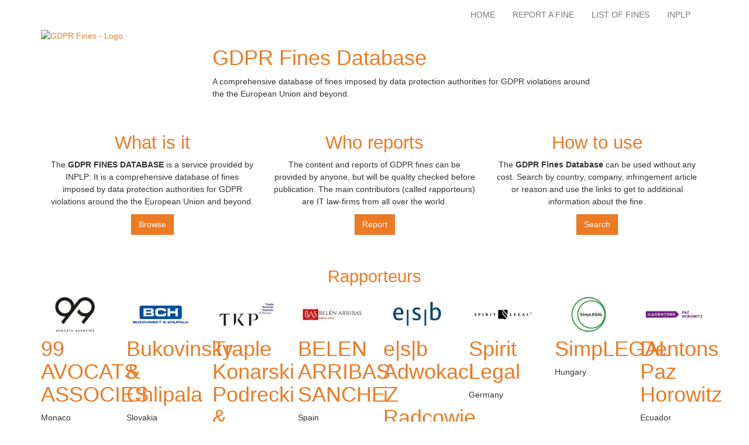

--- FILE ---
content_type: text/html; charset=utf-8
request_url: https://gdpr-fines.inplp.com/
body_size: 11564
content:
<!DOCTYPE html>
<html lang="en" dir="ltr" class="no-js">
<head>

<meta charset="utf-8">
<!-- 
	Website created by Rareș Popescu

	This website is powered by TYPO3 - inspiring people to share!
	TYPO3 is a free open source Content Management Framework initially created by Kasper Skaarhoj and licensed under GNU/GPL.
	TYPO3 is copyright 1998-2018 of Kasper Skaarhoj. Extensions are copyright of their respective owners.
	Information and contribution at https://typo3.org/
-->


<link rel="shortcut icon" href="https://gdpr-fines.inplp.com/fileadmin/liquid/assets/logos/INPLP_favicon.png" type="image/png">

<meta name="generator" content="TYPO3 CMS">
<meta name="viewport" content="width=device-width, initial-scale=1">
<meta name="robots" content="index,follow">
<meta name="google" content="notranslate">
<meta name="apple-mobile-web-app-capable" content="no">
<meta name="description" content="EuroCloud's GDPR Fines project is a database of fines imposed by data protection authorities for GDPR violations across the European Union and beyond.">
<meta http-equiv="X-UA-Compatible" content="IE=edge">
<meta property="og:description" content="EuroCloud's GDPR Fines project is a database of fines imposed by data protection authorities for GDPR violations across the European Union and beyond.">
<meta property="og:site_name" content="GDPR Fines - INPLP">

<link rel="stylesheet" type="text/css" href="https://gdpr-fines.inplp.com/typo3conf/ext/bootstrap_package/Resources/Public/Css/ionicons.min.css?1492248809" media="all">

<link rel="stylesheet" type="text/css" href="https://gdpr-fines.inplp.com/typo3temp/Assets/e1e5785276.css?1492268833" media="all">
<link rel="stylesheet" type="text/css" href="https://gdpr-fines.inplp.com/typo3temp/boostrappackage/lessphp_9046af426820a9786edb069ba226446e491e34bb.css?1495289450" media="all">
<link rel="stylesheet" type="text/css" href="https://gdpr-fines.inplp.com/typo3conf/ext/powermail/Resources/Public/Css/Basic.css?1524125454" media="all">
<link rel="stylesheet" type="text/css" href="https://gdpr-fines.inplp.com/fileadmin/liquid/css/font-awesome/css/font-awesome.min.css?1492266625" media="all">
<link rel="stylesheet" type="text/css" href="https://cdn.jsdelivr.net/npm/cookieconsent@3/build/cookieconsent.min.css" media="all">
<link rel="stylesheet" type="text/css" href="https://gdpr-fines.inplp.com/fileadmin/liquid/css/liquid.css?1544451878" media="all">
<link rel="stylesheet" type="text/css" href="https://gdpr-fines.inplp.com/fileadmin/liquid/css/ece.css?1661527590" media="all">
<link rel="stylesheet" type="text/css" href="https://gdpr-fines.inplp.com/typo3conf/ext/gdprfines/Resources/Public/css/datatables.min.css?1571926540" media="all">
<link rel="stylesheet" type="text/css" href="https://gdpr-fines.inplp.com/typo3conf/ext/gdprfines/Resources/Public/css/gdprfines.css?1584375478" media="all">
<link rel="stylesheet" type="text/css" href="https://gdpr-fines.inplp.com/fileadmin/liquid/css/gdpr.css?1585584900" media="all">



<script src="https://gdpr-fines.inplp.com/typo3conf/ext/bootstrap_package/Resources/Public/JavaScript/Dist/modernizr.min.js?1492248809" type="text/javascript" async="async"></script>
<script src="https://gdpr-fines.inplp.com/typo3conf/ext/bootstrap_package/Resources/Public/JavaScript/Dist/windowsphone-viewportfix.min.js?1492248809" type="text/javascript" async="async"></script>




<title>GDPR Fines | A comprehensive database of GDPR fines | GDPR Fines - INPLP</title><meta name="description" content="EuroCloud's GDPR Fines project is a database of fines imposed by data protection authorities for GDPR violations across the European Union and beyond."><link rel="canonical" href="https://gdpr-fines.inplp.com/" /><meta property="og:type" content="website" /><meta property="og:title" content="GDPR Fines | A comprehensive database of GDPR fines" /><meta property="og:description" content="EuroCloud's GDPR Fines project is a database of fines imposed by data protection authorities for GDPR violations across the European Union and beyond." /><meta property="og:url" content="https://gdpr-fines.inplp.com/" /><meta property="og:site_name" content="GDPR Fines - INPLP" /><meta name="twitter:card" content="summary" /><meta name="twitter:title" content="GDPR Fines | A comprehensive database of GDPR fines" /><meta name="twitter:description" content="EuroCloud's GDPR Fines project is a database of fines imposed by data protection authorities for GDPR violations across the European Union and beyond." /><script id="mcjs">!function(c,h,i,m,p){m=c.createElement(h),p=c.getElementsByTagName(h)[0],m.async=1,m.src=i,p.parentNode.insertBefore(m,p)}(document,"script","https://chimpstatic.com/mcjs-connected/js/users/498a31d6504b8ca18d68417a1/da5858bccd5df741246704cb0.js");</script>

</head>
<body id="p325" class="page-325 pagelevel-0 language-0 backendlayout-pagets__ec_template_featured layout-0 web-ece">

<div class="body-bg" id="tpl_featured-ec">

  <a class="sr-only sr-only-focusable" href="#content">
    Skip to main content
  </a>
  <header id="tpl-el_header" class="header-section tpl-el_section tpl-el_section-0">
  
      
          <div class="tpl-el_header header-wide" id="tpl-el_header">
            <div class="container">
              
  <div class="tpl-el_header-content navbar navbar-default navbar-has-image navbar-top"
      id="tpl-el_header-content">

    <button class="navbar-toggle collapsed" type="button" data-toggle="collapse" data-target=".navbar-collapse">
        <span class="sr-only">Toggle navigation</span>
        <span class="icon-bar"></span>
        <span class="icon-bar"></span>
        <span class="icon-bar"></span>
    </button>

    <nav class="navbar-collapse collapse" role="navigation">
      <ul class="nav navbar-nav navbar-main" id="tpl-el_header-nav">
        
          <li class=" ">
            <a title="Home" href="https://gdpr-fines.inplp.com/home/">
              Home
              <span class="bar"></span>
            </a>
          </li>
        
          <li class=" ">
            <a title="Report a fine" href="https://gdpr-fines.inplp.com/report/">
              Report a fine
              <span class="bar"></span>
            </a>
          </li>
        
          <li class=" ">
            <a title="List of fines" href="https://gdpr-fines.inplp.com/list/">
              List of fines
              <span class="bar"></span>
            </a>
          </li>
        
          <li class=" ">
            <a title="INPLP" href="https://gdpr-fines.inplp.com/inplp/">
              INPLP
              <span class="bar"></span>
            </a>
          </li>
        
      </ul>
      
    </nav>

    </div>

            </div>
          </div>
          <div class="tpl-el_banner banner-wide" id="tpl-el_banner">
            <div class="container">
              
  <div class="row">
    <div class="row-height">
      <div class="col-md-3 col-sm-5 col-xs-12 col-md-height col-md-top">
        
            <a class="tpl-el_logo" href="https://gdpr-fines.inplp.com/">
              <img src="https://gdpr-fines.inplp.com/fileadmin/liquid/assets/logos/INPLP_logo.png" alt="GDPR Fines - Logo" height="auto" width="auto" class="img-responsive">
            </a>
          
      </div>
      <div class="col-md-7 col-sm-12 col-xs-12 col-md-height col-md-middle">
        <div class="tpl-el_banner-content">
          

    
    
    
    
    
    
    
    
    



    <div id="c1469" class="frame default">
        
        

    
    
        
            <h1 class="">
                GDPR Fines Database
            </h1>
        
        
        
        
        
        
        
    









        

    <p>A comprehensive database of fines imposed by data protection authorities for GDPR violations around the the European Union and beyond.</p>


    </div>
  

        </div>
      </div>
      <div class="col-md-2"></div>
    </div>
  </div>

            </div>
          </div>
        
    
</header>








  <div id="tpl-el_main" class="main-section">
    <div id="p325" class="">
      

  <section class="tpl-el_ftrd-content tpl-el_split-one tpl-el_section tpl-el_section-1">
    <div class="container">
      <div class="row">
        <div class="col-sm-12">
          <div class="frame-column col-lg-4 col-md-4 col-sm-4">

    
    
    
    
    
    
    
    
    



    <div id="c1497" class="frame default">
        
        

    
    
        
        
            <h2 class="text-center">
                What is it
            </h2>
        
        
        
        
        
        
    









        

    <p class="text-center">The <strong>GDPR FINES DATABASE</strong> is a service provided by INPLP: It is a comprehensive database of fines imposed by data protection authorities for GDPR violations around the the European Union and beyond.</p>
<p class="text-center"><a href="https://gdpr-fines.inplp.com/list/" class="btn btn-primary">Browse</a></p>


    </div>
  
</div><div class="frame-column col-lg-4 col-md-4 col-sm-4">

    
    
    
    
    
    
    
    
    



    <div id="c1498" class="frame default">
        
        

    
    
        
        
            <h2 class="text-center">
                Who reports
            </h2>
        
        
        
        
        
        
    









        

    <p class="text-center">The content and reports of GDPR fines can be provided by anyone, but will be quality checked before publication. The main contributors (called rapporteurs) are IT law-firms from all over the world.</p>
<p class="text-center"><a href="https://gdpr-fines.inplp.com/report/" class="btn btn-primary">Report</a></p>


    </div>
  
</div><div class="frame-column col-lg-4 col-md-4 col-sm-4">

    
    
    
    
    
    
    
    
    



    <div id="c1499" class="frame default">
        
        

    
    
        
        
            <h2 class="text-center">
                How to use
            </h2>
        
        
        
        
        
        
    









        

    <p class="text-center">The <strong>GDPR Fines Database</strong> can be used without any cost. Search by country, company, infringement article or reason and use the links to get to additional information about the fine.</p>
<p class="text-center"><a href="https://gdpr-fines.inplp.com/list/" class="btn btn-primary">Search</a></p>


    </div>
  
</div>
        </div>
      </div>
    </div>
  </section>

  <section class="tpl-el_ftrd-content tpl-el_split-two tpl-el_section tpl-el_section-2">
    <div class="container">
      <div class="row">
        <div class="col-sm-12">
          

    
    
    
    
    
    
    
    
    



    <div id="c1496" class="frame default">
        
        
    
    
        
        
        
            <h3 class="text-center">
                Rapporteurs
            </h3>
        
        
        
        
        
    








        

    
<div class="tx-quicklinks">
	
  

  
    
    
    
    
      <div class="quicklinks-list standard list-20 " style="">
  <div class="quicklinks-inner partners-list">
    
    <div class="row">
      
        <div class="col-xs-6 col-sm-2 col-md-2 col-lg-2">
          <div class="quicklink-item text-left image-top">

            
                
                    
  <div class="row">
    
      <div class="col-sm-12">
        <div class="quicklink-image">
          <img class="img-responsive center-block img-standard" src="https://gdpr-fines.inplp.com/fileadmin/_processed_/2/d/csm_SI_Partners-99-avocats_9c96f5178a.jpg" width="300" height="200" alt="" />
          
        </div>
      </div>
    
    <div class="col-sm-12">
      <div class="quicklink-title">
        
            <h1>99 AVOCATS ASSOCIES</h1>
          
      </div>
      <div class="quicklink-excerpt">
        
            
                <p>Monaco</p>
              
          
      </div>
    </div>
  </div>

                  
              

          </div>
        </div>
      
        <div class="col-xs-6 col-sm-2 col-md-2 col-lg-2">
          <div class="quicklink-item text-left image-top">

            
                
                    
  <div class="row">
    
      <div class="col-sm-12">
        <div class="quicklink-image">
          <img class="img-responsive center-block img-standard" src="https://gdpr-fines.inplp.com/fileadmin/_processed_/d/9/csm_sk-bukovinsky-chlipala_logo_62962ddecb.jpg" width="300" height="200" alt="" />
          
        </div>
      </div>
    
    <div class="col-sm-12">
      <div class="quicklink-title">
        
            <h1>Bukovinsky &amp; Chlipala</h1>
          
      </div>
      <div class="quicklink-excerpt">
        
            
                <p>Slovakia</p>
              
          
      </div>
    </div>
  </div>

                  
              

          </div>
        </div>
      
        <div class="col-xs-6 col-sm-2 col-md-2 col-lg-2">
          <div class="quicklink-item text-left image-top">

            
                
                    
  <div class="row">
    
      <div class="col-sm-12">
        <div class="quicklink-image">
          <img class="img-responsive center-block img-standard" src="https://gdpr-fines.inplp.com/fileadmin/_processed_/6/a/csm_SI_partners-TKP_8a835abcd3.jpg" width="300" height="200" alt="" />
          
        </div>
      </div>
    
    <div class="col-sm-12">
      <div class="quicklink-title">
        
            <h1>Traple Konarski Podrecki &amp; Partners</h1>
          
      </div>
      <div class="quicklink-excerpt">
        
            
                <p>Poland</p>
              
          
      </div>
    </div>
  </div>

                  
              

          </div>
        </div>
      
        <div class="col-xs-6 col-sm-2 col-md-2 col-lg-2">
          <div class="quicklink-item text-left image-top">

            
                
                    
  <div class="row">
    
      <div class="col-sm-12">
        <div class="quicklink-image">
          <img class="img-responsive center-block img-standard" src="https://gdpr-fines.inplp.com/fileadmin/_processed_/2/7/csm_SI_Partners-Belen-Arribas_a4e7dbb6cb.jpg" width="300" height="200" alt="" />
          
        </div>
      </div>
    
    <div class="col-sm-12">
      <div class="quicklink-title">
        
            <h1>BELEN ARRIBAS SANCHEZ</h1>
          
      </div>
      <div class="quicklink-excerpt">
        
            
                <p>Spain</p>
              
          
      </div>
    </div>
  </div>

                  
              

          </div>
        </div>
      
        <div class="col-xs-6 col-sm-2 col-md-2 col-lg-2">
          <div class="quicklink-item text-left image-top">

            
                
                    
  <div class="row">
    
      <div class="col-sm-12">
        <div class="quicklink-image">
          <img class="img-responsive center-block img-standard" src="https://gdpr-fines.inplp.com/fileadmin/_processed_/a/d/csm_SI_Partners-esb_9f76a34645.jpg" width="300" height="200" alt="" />
          
        </div>
      </div>
    
    <div class="col-sm-12">
      <div class="quicklink-title">
        
            <h1>e|s|b Adwokaci i Radcowie Prawni</h1>
          
      </div>
      <div class="quicklink-excerpt">
        
            
                <p>Poland</p>
              
          
      </div>
    </div>
  </div>

                  
              

          </div>
        </div>
      
        <div class="col-xs-6 col-sm-2 col-md-2 col-lg-2">
          <div class="quicklink-item text-left image-top">

            
                
                    
  <div class="row">
    
      <div class="col-sm-12">
        <div class="quicklink-image">
          <img class="img-responsive center-block img-standard" src="https://gdpr-fines.inplp.com/fileadmin/_processed_/9/6/csm_SI_Partners-Spirit-Legal_a0b113047a.jpg" width="300" height="200" alt="" />
          
        </div>
      </div>
    
    <div class="col-sm-12">
      <div class="quicklink-title">
        
            <h1>Spirit Legal</h1>
          
      </div>
      <div class="quicklink-excerpt">
        
            
                <p>Germany</p>
              
          
      </div>
    </div>
  </div>

                  
              

          </div>
        </div>
      
        <div class="col-xs-6 col-sm-2 col-md-2 col-lg-2">
          <div class="quicklink-item text-left image-top">

            
                
                    
  <div class="row">
    
      <div class="col-sm-12">
        <div class="quicklink-image">
          <img class="img-responsive center-block img-standard" src="https://gdpr-fines.inplp.com/fileadmin/_processed_/d/5/csm_SI_Partners-SimpLEGAL_a8627c72af.jpg" width="300" height="200" alt="" />
          
        </div>
      </div>
    
    <div class="col-sm-12">
      <div class="quicklink-title">
        
            <h1>SimpLEGAL</h1>
          
      </div>
      <div class="quicklink-excerpt">
        
            
                <p>Hungary</p>
              
          
      </div>
    </div>
  </div>

                  
              

          </div>
        </div>
      
        <div class="col-xs-6 col-sm-2 col-md-2 col-lg-2">
          <div class="quicklink-item text-left image-top">

            
                
                    
  <div class="row">
    
      <div class="col-sm-12">
        <div class="quicklink-image">
          <img class="img-responsive center-block img-standard" src="https://gdpr-fines.inplp.com/fileadmin/_processed_/0/8/csm_SI_Partners-Dentons_0481202218.jpg" width="300" height="200" alt="" />
          
        </div>
      </div>
    
    <div class="col-sm-12">
      <div class="quicklink-title">
        
            <h1>Dentons Paz Horowitz</h1>
          
      </div>
      <div class="quicklink-excerpt">
        
            
                <p>Ecuador</p>
              
          
      </div>
    </div>
  </div>

                  
              

          </div>
        </div>
      
        <div class="col-xs-6 col-sm-2 col-md-2 col-lg-2">
          <div class="quicklink-item text-left image-top">

            
                
                    
  <div class="row">
    
      <div class="col-sm-12">
        <div class="quicklink-image">
          <img class="img-responsive center-block img-standard" src="https://gdpr-fines.inplp.com/fileadmin/_processed_/1/f/csm_SI_Partners-FTR_40fa587d77.jpg" width="300" height="200" alt="" />
          
        </div>
      </div>
    
    <div class="col-sm-12">
      <div class="quicklink-title">
        
            <h1>Fontes Tarso Ribeiro</h1>
          
      </div>
      <div class="quicklink-excerpt">
        
            
                <p>Fontes Tarso Ribeiro</p>
              
          
      </div>
    </div>
  </div>

                  
              

          </div>
        </div>
      
        <div class="col-xs-6 col-sm-2 col-md-2 col-lg-2">
          <div class="quicklink-item text-left image-top">

            
                
                    
  <div class="row">
    
      <div class="col-sm-12">
        <div class="quicklink-image">
          <img class="img-responsive center-block img-standard" src="https://gdpr-fines.inplp.com/fileadmin/_processed_/f/a/csm_SI_Partners-btg_2ebac979df.jpg" width="300" height="200" alt="" />
          
        </div>
      </div>
    
    <div class="col-sm-12">
      <div class="quicklink-title">
        
            <h1>BTG Legal</h1>
          
      </div>
      <div class="quicklink-excerpt">
        
            
                <p>India</p>
              
          
      </div>
    </div>
  </div>

                  
              

          </div>
        </div>
      
        <div class="col-xs-6 col-sm-2 col-md-2 col-lg-2">
          <div class="quicklink-item text-left image-top">

            
                
                    
  <div class="row">
    
      <div class="col-sm-12">
        <div class="quicklink-image">
          <img class="img-responsive center-block img-standard" src="https://gdpr-fines.inplp.com/fileadmin/_processed_/5/2/csm_SI_Partners-seyfarth_c8ee5a2b99.jpg" width="300" height="200" alt="" />
          
        </div>
      </div>
    
    <div class="col-sm-12">
      <div class="quicklink-title">
        
            <h1>Seyfarth Shaw</h1>
          
      </div>
      <div class="quicklink-excerpt">
        
            
                <p>Seyfarth Shaw</p>
              
          
      </div>
    </div>
  </div>

                  
              

          </div>
        </div>
      
        <div class="col-xs-6 col-sm-2 col-md-2 col-lg-2">
          <div class="quicklink-item text-left image-top">

            
                
                    
  <div class="row">
    
      <div class="col-sm-12">
        <div class="quicklink-image">
          <img class="img-responsive center-block img-standard" src="https://gdpr-fines.inplp.com/fileadmin/_processed_/2/e/csm_SI_Partners-Arthur-Cox_55157df4cb.jpg" width="300" height="200" alt="" />
          
        </div>
      </div>
    
    <div class="col-sm-12">
      <div class="quicklink-title">
        
            <h1>Arthur Cox LLP</h1>
          
      </div>
      <div class="quicklink-excerpt">
        
            
                <p>Ireland</p>
              
          
      </div>
    </div>
  </div>

                  
              

          </div>
        </div>
      
        <div class="col-xs-6 col-sm-2 col-md-2 col-lg-2">
          <div class="quicklink-item text-left image-top">

            
                
                    
  <div class="row">
    
      <div class="col-sm-12">
        <div class="quicklink-image">
          <img class="img-responsive center-block img-standard" src="https://gdpr-fines.inplp.com/fileadmin/_processed_/1/d/csm_SI_Partners-legal-it_cb3f53c8a0.jpg" width="300" height="200" alt="" />
          
        </div>
      </div>
    
    <div class="col-sm-12">
      <div class="quicklink-title">
        
            <h1>Legal IT Abogad@s</h1>
          
      </div>
      <div class="quicklink-excerpt">
        
            
                <p>Panama</p>
              
          
      </div>
    </div>
  </div>

                  
              

          </div>
        </div>
      
        <div class="col-xs-6 col-sm-2 col-md-2 col-lg-2">
          <div class="quicklink-item text-left image-top">

            
                
                    
  <div class="row">
    
      <div class="col-sm-12">
        <div class="quicklink-image">
          <img class="img-responsive center-block img-standard" src="https://gdpr-fines.inplp.com/fileadmin/_processed_/b/d/csm_SI_Partners-BGBG_ad91bfb1a8.jpg" width="300" height="200" alt="" />
          
        </div>
      </div>
    
    <div class="col-sm-12">
      <div class="quicklink-title">
        
            <h1>BGBG</h1>
          
      </div>
      <div class="quicklink-excerpt">
        
            
                <p>Mexico</p>
              
          
      </div>
    </div>
  </div>

                  
              

          </div>
        </div>
      
        <div class="col-xs-6 col-sm-2 col-md-2 col-lg-2">
          <div class="quicklink-item text-left image-top">

            
                
                    
  <div class="row">
    
      <div class="col-sm-12">
        <div class="quicklink-image">
          <img class="img-responsive center-block img-standard" src="https://gdpr-fines.inplp.com/fileadmin/_processed_/6/d/csm_SI_Partners-WiliamFry_4445da58c6.jpg" width="300" height="200" alt="" />
          
        </div>
      </div>
    
    <div class="col-sm-12">
      <div class="quicklink-title">
        
            <h1>William Fry</h1>
          
      </div>
      <div class="quicklink-excerpt">
        
            
                <p>William Fry</p>
              
          
      </div>
    </div>
  </div>

                  
              

          </div>
        </div>
      
        <div class="col-xs-6 col-sm-2 col-md-2 col-lg-2">
          <div class="quicklink-item text-left image-top">

            
                
                    
  <div class="row">
    
      <div class="col-sm-12">
        <div class="quicklink-image">
          <img class="img-responsive center-block img-standard" src="https://gdpr-fines.inplp.com/fileadmin/_processed_/3/2/csm_SI_Partners-ACL_329190f759.jpg" width="300" height="200" alt="" />
          
        </div>
      </div>
    
    <div class="col-sm-12">
      <div class="quicklink-title">
        
            <h1>Aguilar Castillo Love</h1>
          
      </div>
      <div class="quicklink-excerpt">
        
            
                <p>Costa Rica</p>
              
          
      </div>
    </div>
  </div>

                  
              

          </div>
        </div>
      
        <div class="col-xs-6 col-sm-2 col-md-2 col-lg-2">
          <div class="quicklink-item text-left image-top">

            
                
                    
  <div class="row">
    
      <div class="col-sm-12">
        <div class="quicklink-image">
          <img class="img-responsive center-block img-standard" src="https://gdpr-fines.inplp.com/fileadmin/_processed_/4/c/csm_SI_Partners-heka_583863f37a.jpg" width="300" height="200" alt="" />
          
        </div>
      </div>
    
    <div class="col-sm-12">
      <div class="quicklink-title">
        
            <h1>HEKA LAW FIRM</h1>
          
      </div>
      <div class="quicklink-excerpt">
        
            
                <p>Ecuador</p>
              
          
      </div>
    </div>
  </div>

                  
              

          </div>
        </div>
      
        <div class="col-xs-6 col-sm-2 col-md-2 col-lg-2">
          <div class="quicklink-item text-left image-top">

            
                
                    
  <div class="row">
    
      <div class="col-sm-12">
        <div class="quicklink-image">
          <img class="img-responsive center-block img-standard" src="https://gdpr-fines.inplp.com/fileadmin/_processed_/e/1/csm_SI_Partners-ozdagistanli_ad32e16580.jpg" width="300" height="200" alt="" />
          
        </div>
      </div>
    
    <div class="col-sm-12">
      <div class="quicklink-title">
        
            <h1>Ozdagistanli Ekici Attorney Partnership</h1>
          
      </div>
      <div class="quicklink-excerpt">
        
            
                <p>Turkey</p>
              
          
      </div>
    </div>
  </div>

                  
              

          </div>
        </div>
      
        <div class="col-xs-6 col-sm-2 col-md-2 col-lg-2">
          <div class="quicklink-item text-left image-top">

            
                
                    
  <div class="row">
    
      <div class="col-sm-12">
        <div class="quicklink-image">
          <img class="img-responsive center-block img-standard" src="https://gdpr-fines.inplp.com/fileadmin/_processed_/a/2/csm_SI_Partners-Peck_e0088d245a.jpg" width="300" height="200" alt="" />
          
        </div>
      </div>
    
    <div class="col-sm-12">
      <div class="quicklink-title">
        
            <h1>Peck Advogados</h1>
          
      </div>
      <div class="quicklink-excerpt">
        
            
                <p>Brazil</p>
              
          
      </div>
    </div>
  </div>

                  
              

          </div>
        </div>
      
        <div class="col-xs-6 col-sm-2 col-md-2 col-lg-2">
          <div class="quicklink-item text-left image-top">

            
                
                    
  <div class="row">
    
      <div class="col-sm-12">
        <div class="quicklink-image">
          <img class="img-responsive center-block img-standard" src="https://gdpr-fines.inplp.com/fileadmin/_processed_/0/4/csm_SI_Partners-Gerrish_c0264f7160.jpg" width="300" height="200" alt="" />
          
        </div>
      </div>
    
    <div class="col-sm-12">
      <div class="quicklink-title">
        
            <h1>Gerrish Legal SARL</h1>
          
      </div>
      <div class="quicklink-excerpt">
        
            
                <p>France</p>
              
          
      </div>
    </div>
  </div>

                  
              

          </div>
        </div>
      
        <div class="col-xs-6 col-sm-2 col-md-2 col-lg-2">
          <div class="quicklink-item text-left image-top">

            
                
                    
  <div class="row">
    
      <div class="col-sm-12">
        <div class="quicklink-image">
          <img class="img-responsive center-block img-standard" src="https://gdpr-fines.inplp.com/fileadmin/_processed_/9/0/csm_SI_Partners-Harwood_95596c0853.jpg" width="300" height="200" alt="" />
          
        </div>
      </div>
    
    <div class="col-sm-12">
      <div class="quicklink-title">
        
            <h1>Stephenson Harwood LLP</h1>
          
      </div>
      <div class="quicklink-excerpt">
        
            
                <p>United Kingdom</p>
              
          
      </div>
    </div>
  </div>

                  
              

          </div>
        </div>
      
        <div class="col-xs-6 col-sm-2 col-md-2 col-lg-2">
          <div class="quicklink-item text-left image-top">

            
                
                    
  <div class="row">
    
      <div class="col-sm-12">
        <div class="quicklink-image">
          <img class="img-responsive center-block img-standard" src="https://gdpr-fines.inplp.com/fileadmin/_processed_/7/3/csm_SI_Partners-Marval_7e1226c708.jpg" width="300" height="200" alt="" />
          
        </div>
      </div>
    
    <div class="col-sm-12">
      <div class="quicklink-title">
        
            <h1>Marval O’Farrell Mairal</h1>
          
      </div>
      <div class="quicklink-excerpt">
        
            
                <p>Argentina</p>
              
          
      </div>
    </div>
  </div>

                  
              

          </div>
        </div>
      
        <div class="col-xs-6 col-sm-2 col-md-2 col-lg-2">
          <div class="quicklink-item text-left image-top">

            
                
                    
  <div class="row">
    
      <div class="col-sm-12">
        <div class="quicklink-image">
          <img class="img-responsive center-block img-standard" src="https://gdpr-fines.inplp.com/fileadmin/_processed_/2/c/csm_SI_Partners-Zivkovic_9a292b137e.jpg" width="300" height="200" alt="" />
          
        </div>
      </div>
    
    <div class="col-sm-12">
      <div class="quicklink-title">
        
            <h1>Živković Samardžić</h1>
          
      </div>
      <div class="quicklink-excerpt">
        
            
                <p>Republic of Serbia</p>
              
          
      </div>
    </div>
  </div>

                  
              

          </div>
        </div>
      
        <div class="col-xs-6 col-sm-2 col-md-2 col-lg-2">
          <div class="quicklink-item text-left image-top">

            
                
                    
  <div class="row">
    
      <div class="col-sm-12">
        <div class="quicklink-image">
          <img class="img-responsive center-block img-standard" src="https://gdpr-fines.inplp.com/fileadmin/_processed_/a/1/csm_SI_Partners-Advores_6dd63560f7.jpg" width="300" height="200" alt="" />
          
        </div>
      </div>
    
    <div class="col-sm-12">
      <div class="quicklink-title">
        
            <h1>advores Advokater &amp; Rechtsanwälte</h1>
          
      </div>
      <div class="quicklink-excerpt">
        
            
                <p>Denmark</p>
              
          
      </div>
    </div>
  </div>

                  
              

          </div>
        </div>
      
        <div class="col-xs-6 col-sm-2 col-md-2 col-lg-2">
          <div class="quicklink-item text-left image-top">

            
                
                    
  <div class="row">
    
      <div class="col-sm-12">
        <div class="quicklink-image">
          <img class="img-responsive center-block img-standard" src="https://gdpr-fines.inplp.com/fileadmin/_processed_/1/2/csm_be-timelex_logo_04dfa5c104.jpg" width="300" height="200" alt="" />
          
        </div>
      </div>
    
    <div class="col-sm-12">
      <div class="quicklink-title">
        
            <h1>Time.Lex</h1>
          
      </div>
      <div class="quicklink-excerpt">
        
            
                <p>Belgium</p>
              
          
      </div>
    </div>
  </div>

                  
              

          </div>
        </div>
      
        <div class="col-xs-6 col-sm-2 col-md-2 col-lg-2">
          <div class="quicklink-item text-left image-top">

            
                
                    
  <div class="row">
    
      <div class="col-sm-12">
        <div class="quicklink-image">
          <img class="img-responsive center-block img-standard" src="https://gdpr-fines.inplp.com/fileadmin/_processed_/f/4/csm_SI_partners-RP-Legal-Tax_4ba5702870.jpg" width="300" height="200" alt="" />
          
        </div>
      </div>
    
    <div class="col-sm-12">
      <div class="quicklink-title">
        
            <h1>RP Legal &amp; Tax</h1>
          
      </div>
      <div class="quicklink-excerpt">
        
            
                <p>Italy</p>
              
          
      </div>
    </div>
  </div>

                  
              

          </div>
        </div>
      
        <div class="col-xs-6 col-sm-2 col-md-2 col-lg-2">
          <div class="quicklink-item text-left image-top">

            
                
                    
  <div class="row">
    
      <div class="col-sm-12">
        <div class="quicklink-image">
          <img class="img-responsive center-block img-standard" src="https://gdpr-fines.inplp.com/fileadmin/_processed_/2/b/csm_SI_Partners-OYAT_a7e34915a8.jpg" width="300" height="200" alt="" />
          
        </div>
      </div>
    
    <div class="col-sm-12">
      <div class="quicklink-title">
        
            <h1>OYAT</h1>
          
      </div>
      <div class="quicklink-excerpt">
        
            
                <p>France</p>
              
          
      </div>
    </div>
  </div>

                  
              

          </div>
        </div>
      
        <div class="col-xs-6 col-sm-2 col-md-2 col-lg-2">
          <div class="quicklink-item text-left image-top">

            
                
                    
  <div class="row">
    
      <div class="col-sm-12">
        <div class="quicklink-image">
          <img class="img-responsive center-block img-standard" src="https://gdpr-fines.inplp.com/fileadmin/_processed_/5/3/csm_SI_Partners-ECIJA_e3d8c5e6ba.jpg" width="300" height="200" alt="" />
          
        </div>
      </div>
    
    <div class="col-sm-12">
      <div class="quicklink-title">
        
            <h1>ECIJA GPA</h1>
          
      </div>
      <div class="quicklink-excerpt">
        
            
                <p>Ecuador</p>
              
          
      </div>
    </div>
  </div>

                  
              

          </div>
        </div>
      
        <div class="col-xs-6 col-sm-2 col-md-2 col-lg-2">
          <div class="quicklink-item text-left image-top">

            
                
                    
  <div class="row">
    
      <div class="col-sm-12">
        <div class="quicklink-image">
          <img class="img-responsive center-block img-standard" src="https://gdpr-fines.inplp.com/fileadmin/_processed_/e/e/csm_SI_partners-SI_7a12719264.jpg" width="300" height="200" alt="" />
          
        </div>
      </div>
    
    <div class="col-sm-12">
      <div class="quicklink-title">
        
            <h1>Sourcing International</h1>
          
      </div>
      <div class="quicklink-excerpt">
        
            
                <p></p>
              
          
      </div>
    </div>
  </div>

                  
              

          </div>
        </div>
      
        <div class="col-xs-6 col-sm-2 col-md-2 col-lg-2">
          <div class="quicklink-item text-left image-top">

            
                
                    
  <div class="row">
    
      <div class="col-sm-12">
        <div class="quicklink-image">
          <img class="img-responsive center-block img-standard" src="https://gdpr-fines.inplp.com/uploads/_processed_/6/7/csm_dk-njord_logo_bfc0ed1693.jpg" width="300" height="200" alt="" />
          
        </div>
      </div>
    
    <div class="col-sm-12">
      <div class="quicklink-title">
        
            <h1>Njord Law</h1>
          
      </div>
      <div class="quicklink-excerpt">
        
            
                <p>Denmark</p>
              
          
      </div>
    </div>
  </div>

                  
              

          </div>
        </div>
      
        <div class="col-xs-6 col-sm-2 col-md-2 col-lg-2">
          <div class="quicklink-item text-left image-top">

            
                
                    
  <div class="row">
    
      <div class="col-sm-12">
        <div class="quicklink-image">
          <img class="img-responsive center-block img-standard" src="https://gdpr-fines.inplp.com/uploads/_processed_/6/7/csm_ee-pwc_logo_65e1ab932f.jpg" width="300" height="200" alt="" />
          
        </div>
      </div>
    
    <div class="col-sm-12">
      <div class="quicklink-title">
        
            <h1>PwC Legal</h1>
          
      </div>
      <div class="quicklink-excerpt">
        
            
                <p>Estonia</p>
              
          
      </div>
    </div>
  </div>

                  
              

          </div>
        </div>
      
        <div class="col-xs-6 col-sm-2 col-md-2 col-lg-2">
          <div class="quicklink-item text-left image-top">

            
                
                    
  <div class="row">
    
      <div class="col-sm-12">
        <div class="quicklink-image">
          <img class="img-responsive center-block img-standard" src="https://gdpr-fines.inplp.com/uploads/_processed_/a/d/csm_be-timelex_logo_0d3ff787cc.jpg" width="300" height="200" alt="" />
          
        </div>
      </div>
    
    <div class="col-sm-12">
      <div class="quicklink-title">
        
            <h1>Time.lex</h1>
          
      </div>
      <div class="quicklink-excerpt">
        
            
                <p>Belgium</p>
              
          
      </div>
    </div>
  </div>

                  
              

          </div>
        </div>
      
        <div class="col-xs-6 col-sm-2 col-md-2 col-lg-2">
          <div class="quicklink-item text-left image-top">

            
                
                    
  <div class="row">
    
      <div class="col-sm-12">
        <div class="quicklink-image">
          <img class="img-responsive center-block img-standard" src="https://gdpr-fines.inplp.com/uploads/_processed_/0/8/csm_fr-lexing_logo_443b496cac.jpg" width="300" height="200" alt="" />
          
        </div>
      </div>
    
    <div class="col-sm-12">
      <div class="quicklink-title">
        
            <h1>Lexing</h1>
          
      </div>
      <div class="quicklink-excerpt">
        
            
                <p>France</p>
              
          
      </div>
    </div>
  </div>

                  
              

          </div>
        </div>
      
        <div class="col-xs-6 col-sm-2 col-md-2 col-lg-2">
          <div class="quicklink-item text-left image-top">

            
                
                    
  <div class="row">
    
      <div class="col-sm-12">
        <div class="quicklink-image">
          <img class="img-responsive center-block img-standard" src="https://gdpr-fines.inplp.com/uploads/_processed_/7/b/csm_mt-mitla_logo_af7daede17.jpg" width="300" height="200" alt="" />
          
        </div>
      </div>
    
    <div class="col-sm-12">
      <div class="quicklink-title">
        
            <h1>Malta IT Law</h1>
          
      </div>
      <div class="quicklink-excerpt">
        
            
                <p>Malta</p>
              
          
      </div>
    </div>
  </div>

                  
              

          </div>
        </div>
      
        <div class="col-xs-6 col-sm-2 col-md-2 col-lg-2">
          <div class="quicklink-item text-left image-top">

            
                
                    
  <div class="row">
    
      <div class="col-sm-12">
        <div class="quicklink-image">
          <img class="img-responsive center-block img-standard" src="https://gdpr-fines.inplp.com/uploads/_processed_/d/4/csm_ro-wolftheiss_logo_6007fa1aef.jpg" width="300" height="200" alt="" />
          
        </div>
      </div>
    
    <div class="col-sm-12">
      <div class="quicklink-title">
        
            <h1>Wolf Theiss</h1>
          
      </div>
      <div class="quicklink-excerpt">
        
            
                <p>Romania</p>
              
          
      </div>
    </div>
  </div>

                  
              

          </div>
        </div>
      
        <div class="col-xs-6 col-sm-2 col-md-2 col-lg-2">
          <div class="quicklink-item text-left image-top">

            
                
                    
  <div class="row">
    
      <div class="col-sm-12">
        <div class="quicklink-image">
          <img class="img-responsive center-block img-standard" src="https://gdpr-fines.inplp.com/fileadmin/_processed_/5/9/csm_no-gjessingreimes_9ad5c926c5.jpg" width="300" height="200" alt="" />
          
        </div>
      </div>
    
    <div class="col-sm-12">
      <div class="quicklink-title">
        
            <h1>Gjessing Reimers</h1>
          
      </div>
      <div class="quicklink-excerpt">
        
            
                <p>Norway</p>
              
          
      </div>
    </div>
  </div>

                  
              

          </div>
        </div>
      
        <div class="col-xs-6 col-sm-2 col-md-2 col-lg-2">
          <div class="quicklink-item text-left image-top">

            
                
                    
  <div class="row">
    
      <div class="col-sm-12">
        <div class="quicklink-image">
          <img class="img-responsive center-block img-standard" src="https://gdpr-fines.inplp.com/uploads/_processed_/4/9/csm_it-rplegal_logo_9b190a6223.jpg" width="300" height="200" alt="" />
          
        </div>
      </div>
    
    <div class="col-sm-12">
      <div class="quicklink-title">
        
            <h1>R&amp;P Legal</h1>
          
      </div>
      <div class="quicklink-excerpt">
        
            
                <p>Italy</p>
              
          
      </div>
    </div>
  </div>

                  
              

          </div>
        </div>
      
        <div class="col-xs-6 col-sm-2 col-md-2 col-lg-2">
          <div class="quicklink-item text-left image-top">

            
                
                    
  <div class="row">
    
      <div class="col-sm-12">
        <div class="quicklink-image">
          <img class="img-responsive center-block img-standard" src="https://gdpr-fines.inplp.com/uploads/_processed_/6/2/csm_si-jkgroup_logo_8f50706ff0.jpg" width="300" height="200" alt="" />
          
        </div>
      </div>
    
    <div class="col-sm-12">
      <div class="quicklink-title">
        
            <h1>JK Group</h1>
          
      </div>
      <div class="quicklink-excerpt">
        
            
                <p>Slovenia</p>
              
          
      </div>
    </div>
  </div>

                  
              

          </div>
        </div>
      
        <div class="col-xs-6 col-sm-2 col-md-2 col-lg-2">
          <div class="quicklink-item text-left image-top">

            
                
                    
  <div class="row">
    
      <div class="col-sm-12">
        <div class="quicklink-image">
          <img class="img-responsive center-block img-standard" src="https://gdpr-fines.inplp.com/fileadmin/_processed_/8/9/csm_SI_partners-Nielsen_476f6604a9.jpg" width="300" height="200" alt="" />
          
        </div>
      </div>
    
    <div class="col-sm-12">
      <div class="quicklink-title">
        
            <h1>Nielsen Legal</h1>
          
      </div>
      <div class="quicklink-excerpt">
        
            
                <p>Czech Republic</p>
              
          
      </div>
    </div>
  </div>

                  
              

          </div>
        </div>
      
        <div class="col-xs-6 col-sm-2 col-md-2 col-lg-2">
          <div class="quicklink-item text-left image-top">

            
                
                    
  <div class="row">
    
      <div class="col-sm-12">
        <div class="quicklink-image">
          <img class="img-responsive center-block img-standard" src="https://gdpr-fines.inplp.com/uploads/_processed_/9/1/csm_at-eurolawyer-gotzlthiele_logo_038946a021.jpg" width="300" height="200" alt="" />
          
        </div>
      </div>
    
    <div class="col-sm-12">
      <div class="quicklink-title">
        
            <h1>EuroLawyer</h1>
          
      </div>
      <div class="quicklink-excerpt">
        
            
                <p>Austria</p>
              
          
      </div>
    </div>
  </div>

                  
              

          </div>
        </div>
      
        <div class="col-xs-6 col-sm-2 col-md-2 col-lg-2">
          <div class="quicklink-item text-left image-top">

            
                
                    
  <div class="row">
    
      <div class="col-sm-12">
        <div class="quicklink-image">
          <img class="img-responsive center-block img-standard" src="https://gdpr-fines.inplp.com/uploads/_processed_/a/6/csm_it-clex_logo_2d966c5dfc.jpg" width="300" height="200" alt="" />
          
        </div>
      </div>
    
    <div class="col-sm-12">
      <div class="quicklink-title">
        
            <h1>C-Lex</h1>
          
      </div>
      <div class="quicklink-excerpt">
        
            
                <p>Italy</p>
              
          
      </div>
    </div>
  </div>

                  
              

          </div>
        </div>
      
        <div class="col-xs-6 col-sm-2 col-md-2 col-lg-2">
          <div class="quicklink-item text-left image-top">

            
                
                    
  <div class="row">
    
      <div class="col-sm-12">
        <div class="quicklink-image">
          <img class="img-responsive center-block img-standard" src="https://gdpr-fines.inplp.com/fileadmin/_processed_/1/b/csm_CPC_Partners-Giaccardi-2019_9f0a2daffc.jpg" width="300" height="200" alt="" />
          
        </div>
      </div>
    
    <div class="col-sm-12">
      <div class="quicklink-title">
        
            <h1>Giaccardi &amp; Brezzo Advocats</h1>
          
      </div>
      <div class="quicklink-excerpt">
        
            
                <p>Monaco</p>
              
          
      </div>
    </div>
  </div>

                  
              

          </div>
        </div>
      
        <div class="col-xs-6 col-sm-2 col-md-2 col-lg-2">
          <div class="quicklink-item text-left image-top">

            
                
                    
  <div class="row">
    
      <div class="col-sm-12">
        <div class="quicklink-image">
          <img class="img-responsive center-block img-standard" src="https://gdpr-fines.inplp.com/uploads/_processed_/0/1/csm_sk-bukovinsky-chlipala_logo_093d0c3fe3.jpg" width="300" height="200" alt="" />
          
        </div>
      </div>
    
    <div class="col-sm-12">
      <div class="quicklink-title">
        
            <h1>BCH Chlipala</h1>
          
      </div>
      <div class="quicklink-excerpt">
        
            
                <p>Slovakia</p>
              
          
      </div>
    </div>
  </div>

                  
              

          </div>
        </div>
      
        <div class="col-xs-6 col-sm-2 col-md-2 col-lg-2">
          <div class="quicklink-item text-left image-top">

            
                
                    
  <div class="row">
    
      <div class="col-sm-12">
        <div class="quicklink-image">
          <img class="img-responsive center-block img-standard" src="https://gdpr-fines.inplp.com/uploads/_processed_/a/0/csm_gr-zeya_logo_5d5ced5e92.jpg" width="300" height="200" alt="" />
          
        </div>
      </div>
    
    <div class="col-sm-12">
      <div class="quicklink-title">
        
            <h1>Zeya</h1>
          
      </div>
      <div class="quicklink-excerpt">
        
            
                <p>Greece</p>
              
          
      </div>
    </div>
  </div>

                  
              

          </div>
        </div>
      
        <div class="col-xs-6 col-sm-2 col-md-2 col-lg-2">
          <div class="quicklink-item text-left image-top">

            
                
                    
  <div class="row">
    
      <div class="col-sm-12">
        <div class="quicklink-image">
          <img class="img-responsive center-block img-standard" src="https://gdpr-fines.inplp.com/uploads/_processed_/5/f/csm_de-derra_logo_0eb3fbf8dc.jpg" width="300" height="200" alt="" />
          
        </div>
      </div>
    
    <div class="col-sm-12">
      <div class="quicklink-title">
        
            <h1>Derra, Meyer &amp; Partner</h1>
          
      </div>
      <div class="quicklink-excerpt">
        
            
                <p>Germany</p>
              
          
      </div>
    </div>
  </div>

                  
              

          </div>
        </div>
      
        <div class="col-xs-6 col-sm-2 col-md-2 col-lg-2">
          <div class="quicklink-item text-left image-top">

            
                
                    
  <div class="row">
    
      <div class="col-sm-12">
        <div class="quicklink-image">
          <img class="img-responsive center-block img-standard" src="https://gdpr-fines.inplp.com/uploads/_processed_/5/b/csm_pt-abreuadvogados_logo_00f758ad2b.jpg" width="300" height="200" alt="" />
          
        </div>
      </div>
    
    <div class="col-sm-12">
      <div class="quicklink-title">
        
            <h1>Abreu Advogados</h1>
          
      </div>
      <div class="quicklink-excerpt">
        
            
                <p>Portugal</p>
              
          
      </div>
    </div>
  </div>

                  
              

          </div>
        </div>
      
        <div class="col-xs-6 col-sm-2 col-md-2 col-lg-2">
          <div class="quicklink-item text-left image-top">

            
                
                    
  <div class="row">
    
      <div class="col-sm-12">
        <div class="quicklink-image">
          <img class="img-responsive center-block img-standard" src="https://gdpr-fines.inplp.com/uploads/_processed_/f/9/csm_nl-cordemeyer-slager_f36cd005b7.jpg" width="300" height="200" alt="" />
          
        </div>
      </div>
    
    <div class="col-sm-12">
      <div class="quicklink-title">
        
            <h1>Cordemeyer &amp; Slager</h1>
          
      </div>
      <div class="quicklink-excerpt">
        
            
                <p></p>
              
          
      </div>
    </div>
  </div>

                  
              

          </div>
        </div>
      
        <div class="col-xs-6 col-sm-2 col-md-2 col-lg-2">
          <div class="quicklink-item text-left image-top">

            
                
                    
  <div class="row">
    
      <div class="col-sm-12">
        <div class="quicklink-image">
          <img class="img-responsive center-block img-standard" src="https://gdpr-fines.inplp.com/fileadmin/_processed_/d/d/csm_cy-tpal_logo_1623d8d707.jpg" width="300" height="200" alt="" />
          
        </div>
      </div>
    
    <div class="col-sm-12">
      <div class="quicklink-title">
        
            <h1>Tassos Papadopoulos &amp; Associates</h1>
          
      </div>
      <div class="quicklink-excerpt">
        
            
                <p></p>
              
          
      </div>
    </div>
  </div>

                  
              

          </div>
        </div>
      
        <div class="col-xs-6 col-sm-2 col-md-2 col-lg-2">
          <div class="quicklink-item text-left image-top">

            
                
                    
  <div class="row">
    
      <div class="col-sm-12">
        <div class="quicklink-image">
          <img class="img-responsive center-block img-standard" src="https://gdpr-fines.inplp.com/fileadmin/_processed_/4/5/csm_es-andersen_logo_6d19db68eb.jpg" width="300" height="200" alt="" />
          
        </div>
      </div>
    
    <div class="col-sm-12">
      <div class="quicklink-title">
        
            <h1>Andersen Tax &amp; Legal</h1>
          
      </div>
      <div class="quicklink-excerpt">
        
            
                <p></p>
              
          
      </div>
    </div>
  </div>

                  
              

          </div>
        </div>
      
        <div class="col-xs-6 col-sm-2 col-md-2 col-lg-2">
          <div class="quicklink-item text-left image-top">

            
                
                    
  <div class="row">
    
      <div class="col-sm-12">
        <div class="quicklink-image">
          <img class="img-responsive center-block img-standard" src="https://gdpr-fines.inplp.com/fileadmin/_processed_/1/5/csm_tr-gun_logo_42ec21ebdc.jpg" width="300" height="200" alt="" />
          
        </div>
      </div>
    
    <div class="col-sm-12">
      <div class="quicklink-title">
        
            <h1>Gun+Partners</h1>
          
      </div>
      <div class="quicklink-excerpt">
        
            
                <p></p>
              
          
      </div>
    </div>
  </div>

                  
              

          </div>
        </div>
      
        <div class="col-xs-6 col-sm-2 col-md-2 col-lg-2">
          <div class="quicklink-item text-left image-top">

            
                
                    
  <div class="row">
    
      <div class="col-sm-12">
        <div class="quicklink-image">
          <img class="img-responsive center-block img-standard" src="https://gdpr-fines.inplp.com/fileadmin/_processed_/0/4/csm_rs-nstlaw-logo_e52cdd397b.jpg" width="300" height="200" alt="" />
          
        </div>
      </div>
    
    <div class="col-sm-12">
      <div class="quicklink-title">
        
            <h1>Stankovic &amp; Partners</h1>
          
      </div>
      <div class="quicklink-excerpt">
        
            
                <p></p>
              
          
      </div>
    </div>
  </div>

                  
              

          </div>
        </div>
      
        <div class="col-xs-6 col-sm-2 col-md-2 col-lg-2">
          <div class="quicklink-item text-left image-top">

            
                
                    
  <div class="row">
    
      <div class="col-sm-12">
        <div class="quicklink-image">
          <img class="img-responsive center-block img-standard" src="https://gdpr-fines.inplp.com/fileadmin/_processed_/7/a/csm_rs-bgrl_24d3386f69.jpg" width="300" height="200" alt="" />
          
        </div>
      </div>
    
    <div class="col-sm-12">
      <div class="quicklink-title">
        
            <h1>Boris Guljas</h1>
          
      </div>
      <div class="quicklink-excerpt">
        
            
                <p></p>
              
          
      </div>
    </div>
  </div>

                  
              

          </div>
        </div>
      
        <div class="col-xs-6 col-sm-2 col-md-2 col-lg-2">
          <div class="quicklink-item text-left image-top">

            
                
                    
  <div class="row">
    
      <div class="col-sm-12">
        <div class="quicklink-image">
          <img class="img-responsive center-block img-standard" src="https://gdpr-fines.inplp.com/fileadmin/_processed_/e/3/csm_us-foxrothschild_1910b56ce1.jpg" width="300" height="200" alt="" />
          
        </div>
      </div>
    
    <div class="col-sm-12">
      <div class="quicklink-title">
        
            <h1>Fox Rothschild</h1>
          
      </div>
      <div class="quicklink-excerpt">
        
            
                <p></p>
              
          
      </div>
    </div>
  </div>

                  
              

          </div>
        </div>
      
        <div class="col-xs-6 col-sm-2 col-md-2 col-lg-2">
          <div class="quicklink-item text-left image-top">

            
                
                    
  <div class="row">
    
      <div class="col-sm-12">
        <div class="quicklink-image">
          <img class="img-responsive center-block img-standard" src="https://gdpr-fines.inplp.com/fileadmin/_processed_/d/5/csm_ahw-logo_c97ed3095c.jpg" width="300" height="200" alt="" />
          
        </div>
      </div>
    
    <div class="col-sm-12">
      <div class="quicklink-title">
        
            <h1>AHW Law</h1>
          
      </div>
      <div class="quicklink-excerpt">
        
            
                <p></p>
              
          
      </div>
    </div>
  </div>

                  
              

          </div>
        </div>
      
        <div class="col-xs-6 col-sm-2 col-md-2 col-lg-2">
          <div class="quicklink-item text-left image-top">

            
                
                    
  <div class="row">
    
      <div class="col-sm-12">
        <div class="quicklink-image">
          <img class="img-responsive center-block img-standard" src="https://gdpr-fines.inplp.com/fileadmin/_processed_/d/1/csm_SI_partners-babalola_3c00d65db1.jpg" width="300" height="200" alt="" />
          
        </div>
      </div>
    
    <div class="col-sm-12">
      <div class="quicklink-title">
        
            <h1>OBLP</h1>
          
      </div>
      <div class="quicklink-excerpt">
        
            
                <p></p>
              
          
      </div>
    </div>
  </div>

                  
              

          </div>
        </div>
      
        <div class="col-xs-6 col-sm-2 col-md-2 col-lg-2">
          <div class="quicklink-item text-left image-top">

            
                
                    
  <div class="row">
    
      <div class="col-sm-12">
        <div class="quicklink-image">
          <img class="img-responsive center-block img-standard" src="https://gdpr-fines.inplp.com/fileadmin/_processed_/8/2/csm_SI_partners-Beranek_a74dc63531.jpg" width="300" height="200" alt="" />
          
        </div>
      </div>
    
    <div class="col-sm-12">
      <div class="quicklink-title">
        
            <h1>de la cruz beranek</h1>
          
      </div>
      <div class="quicklink-excerpt">
        
            
                <p></p>
              
          
      </div>
    </div>
  </div>

                  
              

          </div>
        </div>
      
        <div class="col-xs-6 col-sm-2 col-md-2 col-lg-2">
          <div class="quicklink-item text-left image-top">

            
                
                    
  <div class="row">
    
      <div class="col-sm-12">
        <div class="quicklink-image">
          <img class="img-responsive center-block img-standard" src="https://gdpr-fines.inplp.com/fileadmin/_processed_/6/a/csm_SI_partners-TKP_8a835abcd3.jpg" width="300" height="200" alt="" />
          
        </div>
      </div>
    
    <div class="col-sm-12">
      <div class="quicklink-title">
        
            <h1>TKP</h1>
          
      </div>
      <div class="quicklink-excerpt">
        
            
                <p></p>
              
          
      </div>
    </div>
  </div>

                  
              

          </div>
        </div>
      
        <div class="col-xs-6 col-sm-2 col-md-2 col-lg-2">
          <div class="quicklink-item text-left image-top">

            
                
                    
  <div class="row">
    
      <div class="col-sm-12">
        <div class="quicklink-image">
          <img class="img-responsive center-block img-standard" src="https://gdpr-fines.inplp.com/fileadmin/_processed_/7/e/csm_SI_partners-molitor_ee1f35a53a.jpg" width="300" height="200" alt="" />
          
        </div>
      </div>
    
    <div class="col-sm-12">
      <div class="quicklink-title">
        
            <h1>Molitor</h1>
          
      </div>
      <div class="quicklink-excerpt">
        
            
                <p></p>
              
          
      </div>
    </div>
  </div>

                  
              

          </div>
        </div>
      
        <div class="col-xs-6 col-sm-2 col-md-2 col-lg-2">
          <div class="quicklink-item text-left image-top">

            
                
                    
  <div class="row">
    
      <div class="col-sm-12">
        <div class="quicklink-image">
          <img class="img-responsive center-block img-standard" src="https://gdpr-fines.inplp.com/fileadmin/_processed_/0/0/csm_SI_Partners-Matsuda_10778a133f.jpg" width="300" height="200" alt="" />
          
        </div>
      </div>
    
    <div class="col-sm-12">
      <div class="quicklink-title">
        
            <h1>Matsuda &amp; Partners</h1>
          
      </div>
      <div class="quicklink-excerpt">
        
            
                <p>Japan</p>
              
          
      </div>
    </div>
  </div>

                  
              

          </div>
        </div>
      
        <div class="col-xs-6 col-sm-2 col-md-2 col-lg-2">
          <div class="quicklink-item text-left image-top">

            
                
                    
  <div class="row">
    
      <div class="col-sm-12">
        <div class="quicklink-image">
          <img class="img-responsive center-block img-standard" src="https://gdpr-fines.inplp.com/fileadmin/_processed_/b/1/csm_SI_Partners-DPCO_9da4db2b67.jpg" width="300" height="200" alt="" />
          
        </div>
      </div>
    
    <div class="col-sm-12">
      <div class="quicklink-title">
        
            <h1>Dimitrov, Petrov &amp; Co.</h1>
          
      </div>
      <div class="quicklink-excerpt">
        
            
                <p>Bulgaria</p>
              
          
      </div>
    </div>
  </div>

                  
              

          </div>
        </div>
      
        <div class="col-xs-6 col-sm-2 col-md-2 col-lg-2">
          <div class="quicklink-item text-left image-top">

            
                
                    
  <div class="row">
    
      <div class="col-sm-12">
        <div class="quicklink-image">
          <img class="img-responsive center-block img-standard" src="https://gdpr-fines.inplp.com/fileadmin/_processed_/e/a/csm_SI_partners-Alliance_6ea05234f5.jpg" width="300" height="200" alt="" />
          
        </div>
      </div>
    
    <div class="col-sm-12">
      <div class="quicklink-title">
        
            <h1>Alliance Law Firm</h1>
          
      </div>
      <div class="quicklink-excerpt">
        
            
                <p>Nigeria</p>
              
          
      </div>
    </div>
  </div>

                  
              

          </div>
        </div>
      
        <div class="col-xs-6 col-sm-2 col-md-2 col-lg-2">
          <div class="quicklink-item text-left image-top">

            
                
                    
  <div class="row">
    
      <div class="col-sm-12">
        <div class="quicklink-image">
          <img class="img-responsive center-block img-standard" src="https://gdpr-fines.inplp.com/fileadmin/_processed_/3/9/csm_se-setterwalls_logo_4e6a5ce88b.jpg" width="300" height="200" alt="" />
          
        </div>
      </div>
    
    <div class="col-sm-12">
      <div class="quicklink-title">
        
            <h1>Setterwalls</h1>
          
      </div>
      <div class="quicklink-excerpt">
        
            
                <p>Sweden</p>
              
          
      </div>
    </div>
  </div>

                  
              

          </div>
        </div>
      
        <div class="col-xs-6 col-sm-2 col-md-2 col-lg-2">
          <div class="quicklink-item text-left image-top">

            
                
                    
  <div class="row">
    
      <div class="col-sm-12">
        <div class="quicklink-image">
          <img class="img-responsive center-block img-standard" src="https://gdpr-fines.inplp.com/fileadmin/_processed_/5/2/csm_SI_Partners-Bona-Fide_6ae8fa4af8.jpg" width="300" height="200" alt="" />
          
        </div>
      </div>
    
    <div class="col-sm-12">
      <div class="quicklink-title">
        
            <h1>Bona Fide</h1>
          
      </div>
      <div class="quicklink-excerpt">
        
            
                <p>North Macedonia</p>
              
          
      </div>
    </div>
  </div>

                  
              

          </div>
        </div>
      
        <div class="col-xs-6 col-sm-2 col-md-2 col-lg-2">
          <div class="quicklink-item text-left image-top">

            
                
                    
  <div class="row">
    
      <div class="col-sm-12">
        <div class="quicklink-image">
          <img class="img-responsive center-block img-standard" src="https://gdpr-fines.inplp.com/fileadmin/_processed_/f/3/csm_SI_Partners-ecix_bed627e941.jpg" width="300" height="200" alt="" />
          
        </div>
      </div>
    
    <div class="col-sm-12">
      <div class="quicklink-title">
        
            <h1>ECIX</h1>
          
      </div>
      <div class="quicklink-excerpt">
        
            
                <p>Spain</p>
              
          
      </div>
    </div>
  </div>

                  
              

          </div>
        </div>
      
        <div class="col-xs-6 col-sm-2 col-md-2 col-lg-2">
          <div class="quicklink-item text-left image-top">

            
                
                    
  <div class="row">
    
      <div class="col-sm-12">
        <div class="quicklink-image">
          <img class="img-responsive center-block img-standard" src="https://gdpr-fines.inplp.com/fileadmin/_processed_/6/d/csm_SI_Partners-Pinsent_7cf0613155.jpg" width="300" height="200" alt="" />
          
        </div>
      </div>
    
    <div class="col-sm-12">
      <div class="quicklink-title">
        
            <h1>Pinsent Masons</h1>
          
      </div>
      <div class="quicklink-excerpt">
        
            
                <p>United Kingdom and Hong Kong</p>
              
          
      </div>
    </div>
  </div>

                  
              

          </div>
        </div>
      
        <div class="col-xs-6 col-sm-2 col-md-2 col-lg-2">
          <div class="quicklink-item text-left image-top">

            
                
                    
  <div class="row">
    
      <div class="col-sm-12">
        <div class="quicklink-image">
          <img class="img-responsive center-block img-standard" src="https://gdpr-fines.inplp.com/fileadmin/_processed_/5/b/csm_SI_Partners-ALV_6522f0ab56.jpg" width="300" height="200" alt="" />
          
        </div>
      </div>
    
    <div class="col-sm-12">
      <div class="quicklink-title">
        
            <h1>ALV</h1>
          
      </div>
      <div class="quicklink-excerpt">
        
            
                <p>Brazil</p>
              
          
      </div>
    </div>
  </div>

                  
              

          </div>
        </div>
      
        <div class="col-xs-6 col-sm-2 col-md-2 col-lg-2">
          <div class="quicklink-item text-left image-top">

            
                
                    
  <div class="row">
    
      <div class="col-sm-12">
        <div class="quicklink-image">
          <img class="img-responsive center-block img-standard" src="https://gdpr-fines.inplp.com/fileadmin/_processed_/0/c/csm_SI_Partners-Gowling_1bc5ea16a2.jpg" width="300" height="200" alt="" />
          
        </div>
      </div>
    
    <div class="col-sm-12">
      <div class="quicklink-title">
        
            <h1>Gowling WLG</h1>
          
      </div>
      <div class="quicklink-excerpt">
        
            
                <p>Canada</p>
              
          
      </div>
    </div>
  </div>

                  
              

          </div>
        </div>
      
        <div class="col-xs-6 col-sm-2 col-md-2 col-lg-2">
          <div class="quicklink-item text-left image-top">

            
                
                    
  <div class="row">
    
      <div class="col-sm-12">
        <div class="quicklink-image">
          <img class="img-responsive center-block img-standard" src="https://gdpr-fines.inplp.com/fileadmin/_processed_/2/6/csm_SI_Partners-nblaw__1__68c3771cc2.jpg" width="300" height="200" alt="" />
          
        </div>
      </div>
    
    <div class="col-sm-12">
      <div class="quicklink-title">
        
            <h1>Naschitz, Brandes, Amir &amp; Co., Advocates</h1>
          
      </div>
      <div class="quicklink-excerpt">
        
            
                <p>Israel</p>
              
          
      </div>
    </div>
  </div>

                  
              

          </div>
        </div>
      
        <div class="col-xs-6 col-sm-2 col-md-2 col-lg-2">
          <div class="quicklink-item text-left image-top">

            
                
                    
  <div class="row">
    
      <div class="col-sm-12">
        <div class="quicklink-image">
          <img class="img-responsive center-block img-standard" src="https://gdpr-fines.inplp.com/fileadmin/_processed_/5/1/csm_SI_Partners-bea-legal_f517d882db.jpg" width="300" height="200" alt="" />
          
        </div>
      </div>
    
    <div class="col-sm-12">
      <div class="quicklink-title">
        
            <h1>Bermúdez &amp; Esguerra Abogados (BEA)</h1>
          
      </div>
      <div class="quicklink-excerpt">
        
            
                <p>Colombia</p>
              
          
      </div>
    </div>
  </div>

                  
              

          </div>
        </div>
      
        <div class="col-xs-6 col-sm-2 col-md-2 col-lg-2">
          <div class="quicklink-item text-left image-top">

            
                
                    
  <div class="row">
    
      <div class="col-sm-12">
        <div class="quicklink-image">
          <img class="img-responsive center-block img-standard" src="https://gdpr-fines.inplp.com/fileadmin/_processed_/c/b/csm_SI-partners-Hmf_d5232b928b.jpg" width="300" height="200" alt="" />
          
        </div>
      </div>
    
    <div class="col-sm-12">
      <div class="quicklink-title">
        
            <h1>Hart Muirhead Fatta</h1>
          
      </div>
      <div class="quicklink-excerpt">
        
            
                <p>Jamaica</p>
              
          
      </div>
    </div>
  </div>

                  
              

          </div>
        </div>
      
        <div class="col-xs-6 col-sm-2 col-md-2 col-lg-2">
          <div class="quicklink-item text-left image-top">

            
                
                    
  <div class="row">
    
      <div class="col-sm-12">
        <div class="quicklink-image">
          <img class="img-responsive center-block img-standard" src="https://gdpr-fines.inplp.com/fileadmin/_processed_/0/5/csm_SI-partner-arochi-_-lindner_a5a47d1910.jpg" width="300" height="200" alt="" />
          
        </div>
      </div>
    
    <div class="col-sm-12">
      <div class="quicklink-title">
        
            <h1>Arochi &amp; Lindner, S.C.</h1>
          
      </div>
      <div class="quicklink-excerpt">
        
            
                <p>Mexico</p>
              
          
      </div>
    </div>
  </div>

                  
              

          </div>
        </div>
      
        <div class="col-xs-6 col-sm-2 col-md-2 col-lg-2">
          <div class="quicklink-item text-left image-top">

            
                
                    
  <div class="row">
    
      <div class="col-sm-12">
        <div class="quicklink-image">
          <img class="img-responsive center-block img-standard" src="https://gdpr-fines.inplp.com/fileadmin/_processed_/d/a/csm_logo_0fe351675c.jpg" width="300" height="200" alt="" />
          
        </div>
      </div>
    
    <div class="col-sm-12">
      <div class="quicklink-title">
        
            <h1>Dottir Attorneys Ltd</h1>
          
      </div>
      <div class="quicklink-excerpt">
        
            
                <p>Finnland</p>
              
          
      </div>
    </div>
  </div>

                  
              

          </div>
        </div>
      
        <div class="col-xs-6 col-sm-2 col-md-2 col-lg-2">
          <div class="quicklink-item text-left image-top">

            
                
                    
  <div class="row">
    
      <div class="col-sm-12">
        <div class="quicklink-image">
          <img class="img-responsive center-block img-standard" src="https://gdpr-fines.inplp.com/fileadmin/_processed_/7/c/csm_br-logo_544450dea2.jpg" width="300" height="200" alt="" />
          
        </div>
      </div>
    
    <div class="col-sm-12">
      <div class="quicklink-title">
        
            <h1>Urbano Vitalino Advogados</h1>
          
      </div>
      <div class="quicklink-excerpt">
        
            
                <p>Brazil</p>
              
          
      </div>
    </div>
  </div>

                  
              

          </div>
        </div>
      
        <div class="col-xs-6 col-sm-2 col-md-2 col-lg-2">
          <div class="quicklink-item text-left image-top">

            
                
                    
  <div class="row">
    
      <div class="col-sm-12">
        <div class="quicklink-image">
          <img class="img-responsive center-block img-standard" src="https://gdpr-fines.inplp.com/fileadmin/_processed_/a/4/csm_legal_data_c6fbd04251.jpg" width="300" height="200" alt="" />
          
        </div>
      </div>
    
    <div class="col-sm-12">
      <div class="quicklink-title">
        
            <h1>legal data</h1>
          
      </div>
      <div class="quicklink-excerpt">
        
            
                <p>Germany</p>
              
          
      </div>
    </div>
  </div>

                  
              

          </div>
        </div>
      
        <div class="col-xs-6 col-sm-2 col-md-2 col-lg-2">
          <div class="quicklink-item text-left image-top">

            
                
                    
  <div class="row">
    
      <div class="col-sm-12">
        <div class="quicklink-image">
          <img class="img-responsive center-block img-standard" src="https://gdpr-fines.inplp.com/fileadmin/_processed_/3/c/csm_logo_c6e533d249.png" width="300" height="200" alt="" />
          
        </div>
      </div>
    
    <div class="col-sm-12">
      <div class="quicklink-title">
        
            <h1>datalawd</h1>
          
      </div>
      <div class="quicklink-excerpt">
        
            
                <p>Dominican Republic</p>
              
          
      </div>
    </div>
  </div>

                  
              

          </div>
        </div>
      
        <div class="col-xs-6 col-sm-2 col-md-2 col-lg-2">
          <div class="quicklink-item text-left image-top">

            
                
                    
  <div class="row">
    
      <div class="col-sm-12">
        <div class="quicklink-image">
          <img class="img-responsive center-block img-standard" src="https://gdpr-fines.inplp.com/fileadmin/_processed_/b/9/csm_aus-logo_50d77559b7.jpg" width="300" height="200" alt="" />
          
        </div>
      </div>
    
    <div class="col-sm-12">
      <div class="quicklink-title">
        
            <h1>KHQ Lawyers</h1>
          
      </div>
      <div class="quicklink-excerpt">
        
            
                <p>Australia</p>
              
          
      </div>
    </div>
  </div>

                  
              

          </div>
        </div>
      
        <div class="col-xs-6 col-sm-2 col-md-2 col-lg-2">
          <div class="quicklink-item text-left image-top">

            
                
                    
  <div class="row">
    
      <div class="col-sm-12">
        <div class="quicklink-image">
          <img class="img-responsive center-block img-standard" src="https://gdpr-fines.inplp.com/fileadmin/_processed_/4/2/csm_Selmer-logo-no_9df46a50ed.jpg" width="300" height="200" alt="" />
          
        </div>
      </div>
    
    <div class="col-sm-12">
      <div class="quicklink-title">
        
            <h1>Selmer</h1>
          
      </div>
      <div class="quicklink-excerpt">
        
            
                <p>Norway</p>
              
          
      </div>
    </div>
  </div>

                  
              

          </div>
        </div>
      
        <div class="col-xs-6 col-sm-2 col-md-2 col-lg-2">
          <div class="quicklink-item text-left image-top">

            
                
                    
  <div class="row">
    
      <div class="col-sm-12">
        <div class="quicklink-image">
          <img class="img-responsive center-block img-standard" src="https://gdpr-fines.inplp.com/fileadmin/_processed_/7/a/csm_id-logo_5d4329b3da.jpg" width="300" height="200" alt="" />
          
        </div>
      </div>
    
    <div class="col-sm-12">
      <div class="quicklink-title">
        
            <h1>Nusantra Legal Partnership</h1>
          
      </div>
      <div class="quicklink-excerpt">
        
            
                <p>Indonesia</p>
              
          
      </div>
    </div>
  </div>

                  
              

          </div>
        </div>
      
        <div class="col-xs-6 col-sm-2 col-md-2 col-lg-2">
          <div class="quicklink-item text-left image-top">

            
                
                    
  <div class="row">
    
      <div class="col-sm-12">
        <div class="quicklink-image">
          <img class="img-responsive center-block img-standard" src="https://gdpr-fines.inplp.com/fileadmin/_processed_/a/9/csm_new-logo_2452996911.png" width="300" height="200" alt="" />
          
        </div>
      </div>
    
    <div class="col-sm-12">
      <div class="quicklink-title">
        
            <h1>Abente Stewart - Abogados</h1>
          
      </div>
      <div class="quicklink-excerpt">
        
            
                <p>Paraguay</p>
              
          
      </div>
    </div>
  </div>

                  
              

          </div>
        </div>
      
        <div class="col-xs-6 col-sm-2 col-md-2 col-lg-2">
          <div class="quicklink-item text-left image-top">

            
                
                    
  <div class="row">
    
      <div class="col-sm-12">
        <div class="quicklink-image">
          <img class="img-responsive center-block img-standard" src="https://gdpr-fines.inplp.com/fileadmin/_processed_/d/a/csm_logo_0fe351675c.jpg" width="300" height="200" alt="" />
          
        </div>
      </div>
    
    <div class="col-sm-12">
      <div class="quicklink-title">
        
            <h1>Moreno Baldivieso</h1>
          
      </div>
      <div class="quicklink-excerpt">
        
            
                <p>Bolivia</p>
              
          
      </div>
    </div>
  </div>

                  
              

          </div>
        </div>
      
        <div class="col-xs-6 col-sm-2 col-md-2 col-lg-2">
          <div class="quicklink-item text-left image-top">

            
                
                    
  <div class="row">
    
      <div class="col-sm-12">
        <div class="quicklink-image">
          <img class="img-responsive center-block img-standard" src="https://gdpr-fines.inplp.com/fileadmin/_processed_/a/0/csm_Urugay___Anguilla_a9abd8d131.png" width="300" height="200" alt="" />
          
        </div>
      </div>
    
    <div class="col-sm-12">
      <div class="quicklink-title">
        
            <h1>Cervieri Monsuarez</h1>
          
      </div>
      <div class="quicklink-excerpt">
        
            
                <p>Uruguay and Anguilla</p>
              
          
      </div>
    </div>
  </div>

                  
              

          </div>
        </div>
      
        <div class="col-xs-6 col-sm-2 col-md-2 col-lg-2">
          <div class="quicklink-item text-left image-top">

            
                
                    
  <div class="row">
    
      <div class="col-sm-12">
        <div class="quicklink-image">
          <img class="img-responsive center-block img-standard" src="https://gdpr-fines.inplp.com/fileadmin/_processed_/7/c/csm_INPLP_Vorlage-10-INPLP_Logos_1__c3881ca4f7.jpg" width="300" height="200" alt="" />
          
        </div>
      </div>
    
    <div class="col-sm-12">
      <div class="quicklink-title">
        
            <h1>FFV Legal</h1>
          
      </div>
      <div class="quicklink-excerpt">
        
            
                <p>Venezuela</p>
              
          
      </div>
    </div>
  </div>

                  
              

          </div>
        </div>
      
        <div class="col-xs-6 col-sm-2 col-md-2 col-lg-2">
          <div class="quicklink-item text-left image-top">

            
                
                    
  <div class="row">
    
      <div class="col-sm-12">
        <div class="quicklink-image">
          <img class="img-responsive center-block img-standard" src="https://gdpr-fines.inplp.com/fileadmin/_processed_/d/a/csm_logo_0fe351675c.jpg" width="300" height="200" alt="" />
          
        </div>
      </div>
    
    <div class="col-sm-12">
      <div class="quicklink-title">
        
            <h1>Moreno Baldivieso</h1>
          
      </div>
      <div class="quicklink-excerpt">
        
            
                <p>Bolivia</p>
              
          
      </div>
    </div>
  </div>

                  
              

          </div>
        </div>
      
        <div class="col-xs-6 col-sm-2 col-md-2 col-lg-2">
          <div class="quicklink-item text-left image-top">

            
                
                    
  <div class="row">
    
      <div class="col-sm-12">
        <div class="quicklink-image">
          <img class="img-responsive center-block img-standard" src="https://gdpr-fines.inplp.com/fileadmin/_processed_/b/3/csm_INPLP_Vorlage-11-INPLP_Logos_5f17a8d514.jpg" width="300" height="200" alt="" />
          
        </div>
      </div>
    
    <div class="col-sm-12">
      <div class="quicklink-title">
        
            <h1>Uto Legal</h1>
          
      </div>
      <div class="quicklink-excerpt">
        
            
                <p>Switzerland</p>
              
          
      </div>
    </div>
  </div>

                  
              

          </div>
        </div>
      
        <div class="col-xs-6 col-sm-2 col-md-2 col-lg-2">
          <div class="quicklink-item text-left image-top">

            
                
                    
  <div class="row">
    
      <div class="col-sm-12">
        <div class="quicklink-image">
          <img class="img-responsive center-block img-standard" src="https://gdpr-fines.inplp.com/fileadmin/_processed_/2/0/csm_INPLP_Vorlage_greece_7413494b25.jpg" width="300" height="200" alt="" />
          
        </div>
      </div>
    
    <div class="col-sm-12">
      <div class="quicklink-title">
        
            <h1>LPT Law Firm</h1>
          
      </div>
      <div class="quicklink-excerpt">
        
            
                <p>Greece</p>
              
          
      </div>
    </div>
  </div>

                  
              

          </div>
        </div>
      
    </div>
  </div>
</div>





    
    
    
    
    
  


</div>


    </div>
  


    
    
    
    
    
    
    
    
    



    <div id="c1500" class="frame default">
        
        
        

    <p class="text-center" style="margin-top: -20px;">and many more...</p>


    </div>
  

        </div>
        <!--<div class="col-sm-4">
          
        </div>-->
      </div>
    </div>
  </section>

  <section class="tpl-el_ftrd-content tpl-el_split-one tpl-el_section tpl-el_section-3">
    <div class="container">
      <div class="row">
        <div class="col-sm-12">
          

    
    
    
    
    
    
    
    
    



    <div id="c1495" class="frame default">
        
        
    
    
        
        
        
            <h3 class="text-center">
                Preview of fines
            </h3>
        
        
        
        
        
    








        

    
<div class="tx-gdprfines">
	

		<div class="row">
			<div class="col-md-12 text-center">
					<div class="fines-intro">
						<p class="lead">The database contains a total of</p>
						<h4>311 GDPR fines across the EU and beyond</h4>
						<p class="lead">that have been submitted so far by rapporteurs.</p>
						<br><br>
					</div>
			</div>
		</div>

		<div class="table-responsive">
			<table class="table table-striped table-font-small" id="gdprfines_list">
				<thead class="text-blue">
					<th class="th-country">
						Country & Fine Details
					</th>
					<th class="th-ia">
						Infringement Articles
					</th>
					<th class="th-rs">
						Reason Overview
					</th>
					<th class="th-rl">
						Reason Details
					</th>
					<th class="th-link">
						Link
					</th>
				</thead>
				<tbody>
					
						
							
									
<tr>
	<td>
		<b>Country:</b> <span class="text-orange">Czech Republic</span>
		<br>
		<b>Organization:</b> UniCredit Bank Czech Republic and Slovakia, a.s.
		
		
			<br>
			<b>Amount:</b> CZK 80 000
		  
		
			<br>
			<b>Date:</b> 2019
		  
		
			<br>
			<b>INPLP Partner:</b> Nielsen Legal, advokátní kancelář, s. r. o.
		  
	</td>
	<td>
		Art. 5 (1) a) GDPR, Art. 5 (1) b) GDPR, Art. 5 (1) f) GDPR, Art. 6 (1) GDPR
	</td>
	<td>
		Insufficient legal basis for data processing
	</td>
	<td>
		<p>The Bank has opened a personal bank account for a person concerned without their consent or knowledge. The bank allegedly had his or her personal data at its disposal because the data subject had access to his or her employer's company account. The bank was not in a position to provide the Czech Data Protection Authority with the documents necessary to prove that the contract with the data subject had been concluded.</p>
<p>Authority: Czech Data Protection Auhtority (UOOU)</p>
		
	</td>
	<td>
		
				<a target="_blank" href="https://www.uoou.cz/kontrola-zpracovani-osobnich-udaju-bankou-unicredit-bank-czech-republic-and-slovakia-a-s/ds-5705/archiv=0">Link</a>
		  
	</td>
</tr>

								
						  
					
						
							
									
<tr>
	<td>
		<b>Country:</b> <span class="text-orange">Denmark</span>
		<br>
		<b>Organization:</b> IDdesign A / S
		
			<br>
			<b>Sector:</b> Furniture
		  
		
			<br>
			<b>Amount:</b> 200.850 €
		  
		
			<br>
			<b>Date:</b> 03.06.2019
		  
		
			<br>
			<b>INPLP Partner:</b> NJORD Advokatpartnerselskab
		  
	</td>
	<td>
		Art. 5 (1) e) GDPR, Art. 5 (2) GDPR
	</td>
	<td>
		Failure to comply with the principle of storage limitation - Proposed fine
	</td>
	<td>
		<p>October 2018: The Danish Data Protection Authority completed a planned inspection visit to a furniture company. The inspection focused on the limitation of storage according to Article 5(1)(e) GDPR. The company implemented a new computer system in several of its furniture stores in Denmark. In three of the stores however, the old system was still being used, which meant that information on approximately 385,000 customer names, addresses, telephone numbers, e-mail addresses and purchasing history was processed. The furniture company had not assessed the need for data storage and had not set any retention periods. Consequently, the personal data was never deleted from the old system. The company had set a deadline for the anonymisation of customer information, which was set to 912 days (corresponding to the guarantee period). However, the deadline for anonymisation had not yet been implemented because the data controller had not sufficiently documented his procedures for deleting the personal data. The Danish Data Protection Authority reported the company to the police and proposed a fine of DKK 1.5 million (approx. EUR 201,000) for non-compliance with the principle of storage limitation, cf. Art. 5(1)(e), as the company had stored the personal data of approx. 385,000 customers for longer than the Danish Data Protection Authority considered necessary. Please note: As Danish law does not provide for administrative penalties as in the GDPR (unless the case is straightforward and the accused person has given consent), fines are imposed by the courts.</p>
<p>Authority: Danish Data Protection Authority (Datatilsynet)</p>
		
	</td>
	<td>
		
				<a target="_blank" href="https://edpb.europa.eu/news/national-news/2019/danish-dpa-set-fine-furniture-company_en">Link</a>
		  
	</td>
</tr>

								
						  
					
						
							
									
<tr>
	<td>
		<b>Country:</b> <span class="text-orange">Denmark</span>
		<br>
		<b>Organization:</b> Taxa 4x35
		
			<br>
			<b>Sector:</b> Taxi business
		  
		
			<br>
			<b>Amount:</b> DKK 1,2 million
		  
		
			<br>
			<b>Date:</b> 18.03.2019
		  
		
			<br>
			<b>INPLP Partner:</b> NJORD Advokatpartnerselskab
		  
	</td>
	<td>
		Art. 5 (1) b) GDPR, Art. 5 (1) c) GDPR, Art. 5 (1) e) GDPR, Art. 5 (2) GDPR
	</td>
	<td>
		Non-compliance with general data processing principles and principles of data minimisation - Proposed fine
	</td>
	<td>
		<p>In October 2018, the Danish Data Protection Authority notified the police about a taxi company and proposed a fine (of DKK 1.2 million) for non-compliance with the principle of data minimisation.  According to the taxi company, the stored personal data of customers should be anonymised after two years. However, the company deleted the names of its passengers from all its records after two years, while the passengers' telephone numbers were deleted only after five years.  Information on the consumer behaviour of the customers, the pick-up and return points, could therefore be attributed to a private person up to five years after a taxi tariff. The taxi company had registered information on 8,873,333 personally identifiable taxi tariffs that were older than two years. The taxi company argued that the storage of its customers' telephone numbers was important in regards to the access to the company's database and for business development.  The Danish Data Protection Authority reported the taxi company to the police and proposed a fine of DKK 1.2 million (approx. EUR 160,000). The Danish Data Protection Authority stated that business development was not a legitimate reason to keep personal data for such a long period of time. The Danish Data Protection Authority concluded that a data controller may not set a deadline for deletion that is three years longer than necessary, simply because the company's system makes it difficult to comply. Please note: As Danish law does not provide for administrative penalties as in the GDPR (unless the case is straightforward and the accused person has given consent), penalties are imposed by the courts.</p>
<p>Authority: Danish Data Protection Agency (Datatilsynet)</p>
		
	</td>
	<td>
		
				<a target="_blank" href="https://edpb.europa.eu/news/national-news/2019/danish-data-protection-agency-proposes-dkk-12-million-fine-danish-taxi_en">Link</a>
		  
	</td>
</tr>

								
						  
					
						
							
									
<tr>
	<td>
		<b>Country:</b> <span class="text-orange">Greece</span>
		<br>
		<b>Organization:</b> PriceWaterhouseCoopers Business Solutions SA (PWC BS)
		
			<br>
			<b>Sector:</b> Private / Business Consultancy
		  
		
			<br>
			<b>Amount:</b> 150.000 €
		  
		
			<br>
			<b>Date:</b> 26.07.2019
		  
		
			<br>
			<b>INPLP Partner:</b> Zepos &amp; Yannopoulos
		  
	</td>
	<td>
		Article 5 par. 1(a) Article 5 par. 2 Article 6 par. 1(a)
	</td>
	<td>
		Unlawful and non-transparent processing of employees' personal data and failure to demonstrate compliance
	</td>
	<td>
		<p>The fined company has requested the consent of its employees for the processing of their personal data, for the transfer of their personal data to third parties (including customers) and for the use of video surveillance in the workplace.  The Greek Data Protection Authority found that PWC BS was in breach of the following provisions: - Article 5(1)(a) (lawfulness) for unlawfully processing workers' data on the basis of consent which does not constitute an inappropriate legal basis for such processing activities and, in any event, the consent was not valid because it was not given voluntarily,  -Article 5(1)(a) (fairness and transparency) and Article 6(1)(a), in order to give the false impression to data subjects in dependent employment that the basis of the processing was consent, although this should not be the case  -Article 5(2) in the event that compliance cannot be proved and the burden of proof is transferred to the data subject</p>
<p>Authority: HELLENIC DATA PROTECTION AUTHORITY</p>
		
				<b>Additional Information:</b>
		    <p><a href="http://www.dpa.gr/APDPXPortlets/htdocs/documentDisplay.jsp?docid=13,155,215,105,247,116,41,96" target="_blank">Link 2</a></p>
		  
	</td>
	<td>
		
				<a target="_blank" href="http://www.dpa.gr/APDPXPortlets/htdocs/documentDisplay.jsp?docid=13,155,215,105,247,116,41,96">Link</a>
		  
	</td>
</tr>

								
						  
					
						
							
									
<tr>
	<td>
		<b>Country:</b> <span class="text-orange">Greece</span>
		<br>
		<b>Organization:</b> Hellenic Telecommunications Organization S.A. (OTE)
		
			<br>
			<b>Sector:</b> Private / Telecommunications
		  
		
			<br>
			<b>Amount:</b> 200.000 €
		  
		
			<br>
			<b>Date:</b> 13.09.2019
		  
		
			<br>
			<b>INPLP Partner:</b> Zepos &amp; Yannopoulos
		  
	</td>
	<td>
		Article 25 par. 3  Article 5 par. 1(d) (also non-GDPR): Article 11 of Greek Law 3471/2006 (implementing ePrivacy Directive)
	</td>
	<td>
		Violation of data protection by design and the principle of data accuracy
	</td>
	<td>
		<p>Article 11 of Law 3471/2006 mandates that every telecoms provider maintains a “subscriber directory” with the numbers of all the data subjects who wish to not receive unsolicited marketing calls. Consequently, companies that wish to make direct marketing calls should exclude these numbers from their lists. Due to a system error, OTE had failed to successfuly communicate the entire directory to the marketing companies resulting in many data subjects who had opted out of the marketing to receive unsolicited promotional calls. Following a series of complaints by individuals, the Hellenic DPA decided to impose an administrative fine due to the high number of data subjects affected (approximately 16.000) and the long duration of the violation (approximately 3 years). </p>
<p>Authority: HELLENIC DATA PROTECTION AUTHORITY</p>
		
	</td>
	<td>
		
				<a target="_blank" href="http://www.dpa.gr/APDPXPortlets/htdocs/documentDisplay.jsp?docid=239,201,128,61,30,141,174,220">Link</a>
		  
	</td>
</tr>

								
						  
					
						
							
						  
					
						
							
						  
					
						
							
						  
					
						
							
						  
					
						
							
						  
					
						
							
						  
					
						
							
						  
					
						
							
						  
					
						
							
						  
					
						
							
						  
					
						
							
						  
					
						
							
						  
					
						
							
						  
					
						
							
						  
					
						
							
						  
					
						
							
						  
					
						
							
						  
					
						
							
						  
					
						
							
						  
					
						
							
						  
					
						
							
						  
					
						
							
						  
					
						
							
						  
					
						
							
						  
					
						
							
						  
					
						
							
						  
					
						
							
						  
					
						
							
						  
					
						
							
						  
					
						
							
						  
					
						
							
						  
					
						
							
						  
					
						
							
						  
					
						
							
						  
					
						
							
						  
					
						
							
						  
					
						
							
						  
					
						
							
						  
					
						
							
						  
					
						
							
						  
					
						
							
						  
					
						
							
						  
					
						
							
						  
					
						
							
						  
					
						
							
						  
					
						
							
						  
					
						
							
						  
					
						
							
						  
					
						
							
						  
					
						
							
						  
					
						
							
						  
					
						
							
						  
					
						
							
						  
					
						
							
						  
					
						
							
						  
					
						
							
						  
					
						
							
						  
					
						
							
						  
					
						
							
						  
					
						
							
						  
					
						
							
						  
					
						
							
						  
					
						
							
						  
					
						
							
						  
					
						
							
						  
					
						
							
						  
					
						
							
						  
					
						
							
						  
					
						
							
						  
					
						
							
						  
					
						
							
						  
					
						
							
						  
					
						
							
						  
					
						
							
						  
					
						
							
						  
					
						
							
						  
					
						
							
						  
					
						
							
						  
					
						
							
						  
					
						
							
						  
					
						
							
						  
					
						
							
						  
					
						
							
						  
					
						
							
						  
					
						
							
						  
					
						
							
						  
					
						
							
						  
					
						
							
						  
					
						
							
						  
					
						
							
						  
					
						
							
						  
					
						
							
						  
					
						
							
						  
					
						
							
						  
					
						
							
						  
					
						
							
						  
					
						
							
						  
					
						
							
						  
					
						
							
						  
					
						
							
						  
					
						
							
						  
					
						
							
						  
					
						
							
						  
					
						
							
						  
					
						
							
						  
					
						
							
						  
					
						
							
						  
					
						
							
						  
					
						
							
						  
					
						
							
						  
					
						
							
						  
					
						
							
						  
					
						
							
						  
					
						
							
						  
					
						
							
						  
					
						
							
						  
					
						
							
						  
					
						
							
						  
					
						
							
						  
					
						
							
						  
					
						
							
						  
					
						
							
						  
					
						
							
						  
					
						
							
						  
					
						
							
						  
					
						
							
						  
					
						
							
						  
					
						
							
						  
					
						
							
						  
					
						
							
						  
					
						
							
						  
					
						
							
						  
					
						
							
						  
					
						
							
						  
					
						
							
						  
					
						
							
						  
					
						
							
						  
					
						
							
						  
					
						
							
						  
					
						
							
						  
					
						
							
						  
					
						
							
						  
					
						
							
						  
					
						
							
						  
					
						
							
						  
					
						
							
						  
					
						
							
						  
					
						
							
						  
					
						
							
						  
					
						
							
						  
					
						
							
						  
					
						
							
						  
					
						
							
						  
					
						
							
						  
					
						
							
						  
					
						
							
						  
					
						
							
						  
					
						
							
						  
					
						
							
						  
					
						
							
						  
					
						
							
						  
					
						
							
						  
					
						
							
						  
					
						
							
						  
					
						
							
						  
					
						
							
						  
					
						
							
						  
					
						
							
						  
					
						
							
						  
					
						
							
						  
					
						
							
						  
					
						
							
						  
					
						
							
						  
					
						
							
						  
					
						
							
						  
					
						
							
						  
					
						
							
						  
					
						
							
						  
					
						
							
						  
					
						
							
						  
					
						
							
						  
					
						
							
						  
					
						
							
						  
					
						
							
						  
					
						
							
						  
					
						
							
						  
					
						
							
						  
					
						
							
						  
					
						
							
						  
					
						
							
						  
					
						
							
						  
					
						
							
						  
					
						
							
						  
					
						
							
						  
					
						
							
						  
					
						
							
						  
					
						
							
						  
					
						
							
						  
					
						
							
						  
					
						
							
						  
					
						
							
						  
					
						
							
						  
					
						
							
						  
					
						
							
						  
					
						
							
						  
					
						
							
						  
					
						
							
						  
					
						
							
						  
					
						
							
						  
					
						
							
						  
					
						
							
						  
					
						
							
						  
					
						
							
						  
					
						
							
						  
					
						
							
						  
					
						
							
						  
					
						
							
						  
					
						
							
						  
					
						
							
						  
					
						
							
						  
					
						
							
						  
					
						
							
						  
					
						
							
						  
					
						
							
						  
					
						
							
						  
					
						
							
						  
					
						
							
						  
					
						
							
						  
					
						
							
						  
					
						
							
						  
					
						
							
						  
					
						
							
						  
					
						
							
						  
					
						
							
						  
					
						
							
						  
					
						
							
						  
					
						
							
						  
					
						
							
						  
					
						
							
						  
					
						
							
						  
					
						
							
						  
					
						
							
						  
					
						
							
						  
					
						
							
						  
					
						
							
						  
					
						
							
						  
					
						
							
						  
					
						
							
						  
					
						
							
						  
					
						
							
						  
					
						
							
						  
					
						
							
						  
					
						
							
						  
					
						
							
						  
					
						
							
						  
					
						
							
						  
					
						
							
						  
					
						
							
						  
					
						
							
						  
					
						
							
						  
					
						
							
						  
					
						
							
						  
					
						
							
						  
					
						
							
						  
					
						
							
						  
					
						
							
						  
					
						
							
						  
					
						
							
						  
					
						
							
						  
					
						
							
						  
					
						
							
						  
					
						
							
						  
					
						
							
						  
					
						
							
						  
					
						
							
						  
					
						
							
						  
					
						
							
						  
					
						
							
						  
					
						
							
						  
					
						
							
						  
					
						
							
						  
					
						
							
						  
					
						
							
						  
					
						
							
						  
					
						
							
						  
					
						
							
						  
					
						
							
						  
					
						
							
						  
					
						
							
						  
					
						
							
						  
					
						
							
						  
					
						
							
						  
					
						
							
						  
					
						
							
						  
					
						
							
						  
					
						
							
						  
					
						
							
						  
					
						
							
						  
					
						
							
						  
					
						
							
						  
					
						
							
						  
					
						
							
						  
					
						
							
						  
					
						
							
						  
					
						
							
						  
					
						
							
						  
					
				</tbody>
			</table>
		</div>

		
			<div class="col-sm-12 text-center margin-top">
				
					<a class="btn btn-primary" href="https://gdpr-fines.inplp.com/list/">
						Browse all
					</a>
				
			</div>
		  

	
</div>


    </div>
  

        </div>
      </div>
    </div>
  </section>


    </div>
  </div>

  <section class="tpl-el_ftrd-content tpl-el_split-one tpl-el_section tpl-el_promo footer-promo">
  <div class="container">
    <div class="row">
      <div class="col-sm-12">
        

    
    
    
    
    
    
    
    
    



    <div id="c1484" class="frame default">
        
        
        

    <div class="row"><div class="row-height">
  <div class="col-sm-10 col-sm-height col-sm-middle"><p>Subscribe for our newsletter to receive the latest INPLP news</p></div>
  <div class="col-sm-2 col-sm-height col-sm-middle text-center"><p><a href="https://inplp.com/newsletter" class="btn-link btn btn-default">Subscribe</a></p></div>
</div></div>


    </div>
  

      </div>
    </div>
  </div>
</section>

<footer class="tpl-el_footer footer-section" id="tpl-el_footer">
  
    <div class="container">
      <div class="row">
        <div class="col-md-4 col-sm-4">
          

    
    
    
    
    
    
    
    
    



    <div id="c1480" class="frame default">
        
        

    
    
        
        
        
        
        
            <h5 class="">
                CONTACT
            </h5>
        
        
        
    









        

    <p>Sourcing International<sup>®</sup> <br />Johannesgasse 15<br />1010, Vienna<br />Austria<br /><a href="mailto:office@sourcing-international.org">office@sourcing-international.org</a></p>
<p><a href="https://gdpr-fines.inplp.com/privacy-policy/">Privacy Policy</a></p>


    </div>
  

        </div>
        <div class="col-md-4 col-sm-4">
          

    
    
    
    
    
    
    
    
    



    <div id="c1481" class="frame default">
        
        

    
    
        
        
        
        
        
            <h5 class="">
                Credits
            </h5>
        
        
        
    









        

    <p>Project Management: <a href="https://hoellwarth.at" target="_blank">Dr. Tobias Höllwarth</a>&nbsp;<br />Development: <a href="https://rarespopescu.com" target="_blank">Rareș Popescu</a>&nbsp;<br />Web-Services: <a href="https://www.mindpark.at/" target="_blank">mindpark advertising ltd.</a></p>


    </div>
  

        </div>
        <div class="col-md-4 col-sm-4">
          

    
    
    
    
    
    
    
    
    



    <div id="c1483" class="frame default">
        
        
        

    <h5>FOLLOW US</h5>
<div class="social-media">
  <a href="https://www.facebook.com/sourcinginternational1010" target="_blank"><i class="fa fa-facebook" aria-hidden="true"></i></a>
  <a href="https://www.linkedin.com/company/sourcinginternational" target="_blank"><i class="fa fa-linkedin" aria-hidden="true"></i></a>
</div>
<br>
<p>Copyright Sourcing International © 2020</p>


    </div>
  

        </div>
      </div>
    </div>
    </section>
  

  
</footer>


</div>
<script id="powermail_marketing_information" data-pid="325" data-language="0"></script><script id="powermail_conditions_container" data-condition-uri="https://gdpr-fines.inplp.com/?type=3132"></script>
<script src="https://gdpr-fines.inplp.com/typo3conf/ext/bootstrap_package/Resources/Public/JavaScript/Libs/jquery.min.js?1492248809" type="text/javascript"></script>
<script src="https://gdpr-fines.inplp.com/typo3conf/ext/bootstrap_package/Resources/Public/JavaScript/Dist/jquery.responsiveimages.min.js?1492248809" type="text/javascript"></script>
<script src="https://gdpr-fines.inplp.com/typo3conf/ext/bootstrap_package/Resources/Public/JavaScript/Dist/jquery.equalheight.min.js?1492248809" type="text/javascript"></script>
<script src="https://gdpr-fines.inplp.com/typo3conf/ext/bootstrap_package/Resources/Public/JavaScript/Libs/bootstrap.min.js?1492248809" type="text/javascript"></script>
<script src="https://gdpr-fines.inplp.com/typo3conf/ext/bootstrap_package/Resources/Public/JavaScript/Libs/photoswipe.min.js?1492248809" type="text/javascript"></script>
<script src="https://gdpr-fines.inplp.com/typo3conf/ext/bootstrap_package/Resources/Public/JavaScript/Libs/photoswipe-ui-default.min.js?1492248809" type="text/javascript"></script>
<script src="https://gdpr-fines.inplp.com/typo3conf/ext/bootstrap_package/Resources/Public/JavaScript/Libs/hammer.min.js?1492248809" type="text/javascript"></script>
<script src="https://gdpr-fines.inplp.com/typo3conf/ext/bootstrap_package/Resources/Public/JavaScript/Dist/bootstrap.swipe.min.js?1492248809" type="text/javascript"></script>
<script src="https://gdpr-fines.inplp.com/typo3conf/ext/bootstrap_package/Resources/Public/JavaScript/Dist/bootstrap.popover.min.js?1492248809" type="text/javascript"></script>
<script src="https://gdpr-fines.inplp.com/typo3conf/ext/bootstrap_package/Resources/Public/JavaScript/Dist/bootstrap.stickyheader.min.js?1492248809" type="text/javascript"></script>
<script src="https://gdpr-fines.inplp.com/typo3conf/ext/bootstrap_package/Resources/Public/JavaScript/Dist/bootstrap.smoothscroll.min.js?1492248809" type="text/javascript"></script>
<script src="https://gdpr-fines.inplp.com/typo3conf/ext/bootstrap_package/Resources/Public/JavaScript/Dist/bootstrap.lightbox.min.js?1492248809" type="text/javascript"></script>
<script src="https://gdpr-fines.inplp.com/typo3conf/ext/bootstrap_package/Resources/Public/JavaScript/Dist/bootstrap.navbartoggle.min.js?1492248809" type="text/javascript"></script>
<script src="https://cdn.jsdelivr.net/npm/cookieconsent@3/build/cookieconsent.min.js" type="text/javascript"></script>
<script src="https://gdpr-fines.inplp.com/fileadmin/liquid/scripts/consentGDPR.js?1611766985" type="text/javascript"></script>
<script src="https://gdpr-fines.inplp.com/fileadmin/liquid/scripts/liquid.js?1580750719" type="text/javascript"></script>
<script src="https://gdpr-fines.inplp.com/typo3conf/ext/gdprfines/Resources/Public/js/datatables.min.js?1571926541" type="text/javascript"></script>
<script src="https://gdpr-fines.inplp.com/typo3conf/ext/gdprfines/Resources/Public/js/gdprfines.js?1575667907" type="text/javascript"></script>

<script src="https://gdpr-fines.inplp.com/typo3conf/ext/powermail/Resources/Public/JavaScripts/Libraries/jquery.datetimepicker.min.js?1524125454" type="text/javascript"></script>
<script src="https://gdpr-fines.inplp.com/typo3conf/ext/powermail/Resources/Public/JavaScripts/Libraries/parsley.min.js?1524125454" type="text/javascript"></script>
<script src="https://gdpr-fines.inplp.com/typo3conf/ext/powermail/Resources/Public/JavaScripts/Powermail/Tabs.min.js?1524125454" type="text/javascript"></script>
<script src="https://gdpr-fines.inplp.com/typo3conf/ext/powermail/Resources/Public/JavaScripts/Powermail/Form.min.js?1524125454" type="text/javascript"></script>
<script src="https://gdpr-fines.inplp.com/typo3conf/ext/powermail/Resources/Public/JavaScripts/Powermail/Marketing.min.js?1524125454" type="text/javascript"></script>
<script src="https://gdpr-fines.inplp.com/typo3conf/ext/powermail_cond/Resources/Public/JavaScript/PowermailCondition.min.js?1524125487" type="text/javascript"></script>


{$page.footerData}

</body>
</html>

--- FILE ---
content_type: text/css; charset=utf-8
request_url: https://gdpr-fines.inplp.com/typo3conf/ext/gdprfines/Resources/Public/css/gdprfines.css?1584375478
body_size: 818
content:
.table-font-small,
.dataTables_info,
.dataTables_paginate,
.dataTables_length,
.dataTables_filter,
.tx-gdprfines .form-control {
  font-size: 1.25rem;
}

.tx-gdprfines .form-control,
div.dataTables_wrapper div.dataTables_length label {
  font-weight: 300;
}

table.dataTable thead .sorting:before, table.dataTable thead .sorting:after, table.dataTable thead .sorting_asc:before, table.dataTable thead .sorting_asc:after, table.dataTable thead .sorting_desc:before, table.dataTable thead .sorting_desc:after, table.dataTable thead .sorting_asc_disabled:before, table.dataTable thead .sorting_asc_disabled:after, table.dataTable thead .sorting_desc_disabled:before, table.dataTable thead .sorting_desc_disabled:after {
  bottom: 0.6rem;
}

.text-orange {
  color: #be2026;
}

.pagination > li > a, .pagination > li > span, .tx-indexedsearch-browsebox > li > strong > a, .tx-indexedsearch-browsebox > li > a {
  height: 34px;
  width: 34px;
  text-align: center;
}

.dataTables_length .custom-select {
  min-width: 75px;
}

select:not([multiple]) {
  -webkit-appearance: none;
  -moz-appearance: none;
  background-position: right 50%;
  background-repeat: no-repeat;
  background-image: url('data:image/svg+xml;utf8,<?xml version="1.0" encoding="utf-8"?><!DOCTYPE svg PUBLIC "-//W3C//DTD SVG 1.1//EN" "http://www.w3.org/Graphics/SVG/1.1/DTD/svg11.dtd"><svg xmlns="http://www.w3.org/2000/svg" width="14" height="12" version="1"><path d="M4 8L0 4h8z"/></svg>');
  padding: .5em;
  padding-right: 1.5em
}

.th-date {
  min-width: 50px;
}

.table-responsive {
  border: none !important;
}

.form-control:focus {
  border-color: #787878;
  box-shadow: none;
}

.dataTables_filter .input-has-value,
.dataTables_filter .input-has-value:focus,
.dataTables_filter .form-control:focus {
  border-color: #be2026;
  box-shadow: none;
  color: #be2026;
}

a:focus {
  box-shadow: none;
}

.th-country {
  min-width: 150px;
}

.th-rs {
  min-width: 120px;
}

.th-rl {
  min-width: 200px;
}

.table td p:last-child {
  margin: 0;
}

.backendlayout-pagets__ec_template_featured .dataTables_length,
.backendlayout-pagets__ec_template_featured .dataTables_filter,
.backendlayout-pagets__ec_template_featured .dataTables_info,
.backendlayout-pagets__ec_template_featured .dataTables_paginate {
  display: none;
}

.margin-top {
  margin-top: 30px;
}

div.dataTables_wrapper div.dataTables_filter label {
  font-weight: 300;
}

.fines-intro .lead,
.fines-intro h4 {
  margin-bottom: 10px;
}



@media only screen and (max-width: 1200px) {
  .th-country,
  .th-org,
  .th-sector {
    min-width: 100px;
  }

  .th-ia {
    min-width: 130px;
  }

  .th-rs {
    min-width: 150px;
  }

  .th-rl {
    min-width: 350px;
  }

  .th-ai {
    min-width: 150px;
  }
}

@media only screen and (min-width: 1200px) {
  .partners-list > .row > .col-lg-2 {
      width: 12.5%;
  }

  .partners-list > .row > .col-lg-2:nth-child(6n+1) {
      clear: none;
  }
}

@media only screen and (min-width: 992px) {
  .partners-list > .row > .col-md-2 {
      width: 12.5%;
  }

  .partners-list > .row > .col-md-2:nth-child(6n+1) {
      clear: none;
  }
}

@media only screen and (max-width: 768px) {
  .partners-list > .row > .col-xs-6 {
      width: 25%;
  }

  .partners-list > .row > .col-xs-6:nth-child(2n+1) {
      clear: none;
  }

  div.dataTables_wrapper div.dataTables_length, div.dataTables_wrapper div.dataTables_filter, div.dataTables_wrapper div.dataTables_info, div.dataTables_wrapper div.dataTables_paginate {
    text-align: left;
  }

  #gdprfines_list_filter {
    text-align: right;
  }
}


--- FILE ---
content_type: application/javascript; charset=utf-8
request_url: https://gdpr-fines.inplp.com/typo3conf/ext/gdprfines/Resources/Public/js/gdprfines.js?1575667907
body_size: 276
content:
$(document).ready(function() {
	$("#gdprfines_list").DataTable({
		columnDefs: [{
			orderable: false,
			targets: [2,3,4]
		}],
    lengthMenu: [
        [25, 50, 100],
        [25, 50, 100]
    ],
		info: true,
		language: {
			search: "Search by country, company, infringement article or reason:",
			searchPlaceholder: "Search...",
			paginate: {
				first: "<<",
				previous: "<",
				next: ">",
				last: ">>"
			},
			aria: {
				paginate: {
					previous: "Previous",
					next: "Next"
				}
			},
			info: "Showing _START_ to _END_ of _TOTAL_ fines",
			infoEmpty: "Displaying element 0 to 0 of 0 fines",
			infoFiltered: "(filtered from _MAX_ elements in total)",
			infoPostFix: ".",
			loadingRecords: "Loading in progress...",
			zeroRecords: "No items to display",
			emptyTable: "No data available in the table",
			lengthMenu: "Show _MENU_ entries",
		}
	}), $(".dataTables_filter input").each(function() {
		$(this).on("change keyup", function() {
			$(this).val().length > 0 ? $(this).addClass("input-has-value") : $(this).removeClass("input-has-value")
		})
	})
});
